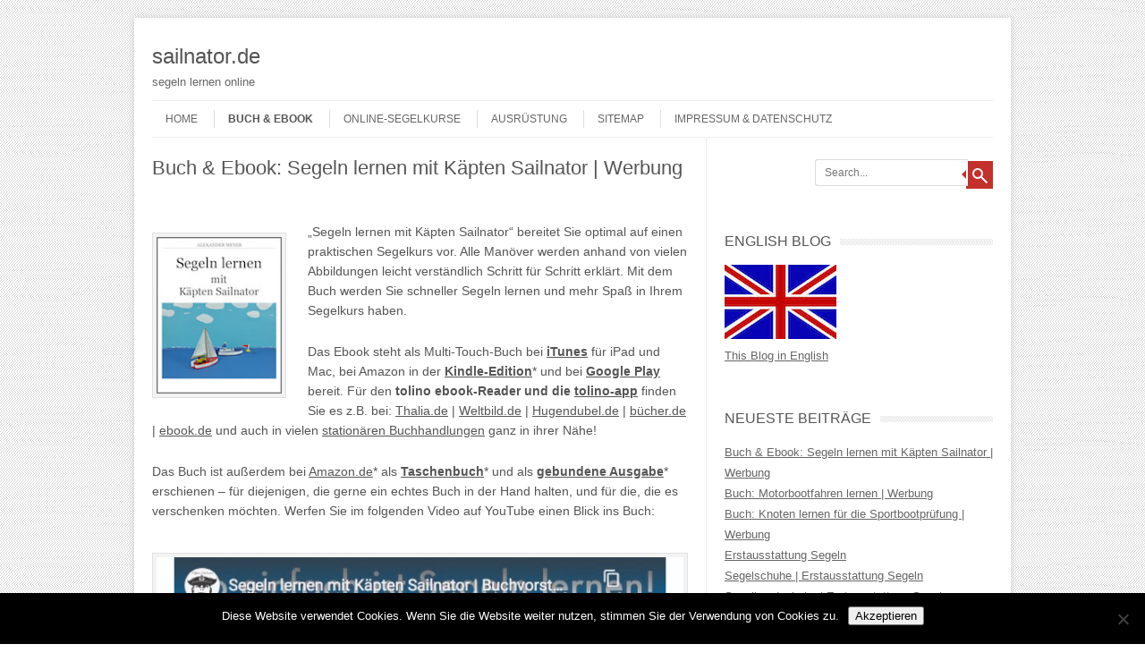

--- FILE ---
content_type: text/html; charset=UTF-8
request_url: https://sailnator.de/mein-buch-segeln-lernen-mit-kaepten-sailnator/
body_size: 51397
content:
<!DOCTYPE html>
<!-- paulirish.com/2008/conditional-stylesheets-vs-css-hacks-answer-neither/ -->
<!--[if IE 7]> <html class="no-js lt-ie9 lt-ie8" lang="de"> <![endif]-->
<!--[if IE 8]> <html class="no-js lt-ie9" lang="de"> <![endif]-->
<!--[if gt IE 8]><!--> <html class="no-js" lang="de"> <!--<![endif]-->
<head>
<meta charset="UTF-8" />
<meta name="viewport" content="width=device-width" />
<meta name="keywords" content="online segeln lernen,online segelkurs,online segelgrundkurs,segelschule,segelunterricht,segel,segeln,segeln lernen,segelferien,segelkurs,segelkurse,segelschein,bootsführerschein,schnupperkurs,einsteigersegeln,segeleinsteigerkurs,segelschnupperkurs,segelgrundkurs,segelgrundschein,anfängersegelkurs,anfänger,fortgeschrittene,fortgeschrittenensegelkurs,yachtgrundkurs,mitsegeln,navigation,navigationskurs,achtknoten,kreuzknoten,webleinstek,gesteckt,geworfen,gelegt,auf slip,kopfschlag,klampe belegen,palstek,schotstek,einfach,doppelt,anderthalb rundtörn mit zwei halben schlägen,stopperstek,palstek,roringstek,sportbootschule,bootsschule,yachtschule,yachtraining,segelyacht,segelboot,motoryacht,motorboot,motorbootausbildung,motorbootschule,segelausbildung,sportbootführerschein binnen,sbf binnen,sbf see,sportbootführerschein see,sks,sportküstenschifferschein,sss,sportseeschifferschein,shs,sporthochseeschifferschein,astronavigation,sextant,segelschein,segelführerschein,segelausbildung,segeltörn,skipper,kapitän,käpten,captain,törn,revier,wetter,wetterkunde,idealzyklone,luftdruck,tiefdruck,hochdruck,barometer,gribfiles,wetterfax,wetterbericht,trog,wetterfront,kaltfront,warmfront,cirrus,cumulus,stratus,tief,hoch,seewind,landwind,kapeffekt,tide,strom,ebbe,flut,barre,bezugsort,gezeiten,kreuzsee, hochseetörn,hochseesegeln,segelreise,mitsegelgelegenheit,ostseesegeln,segelurlaub,reisen,segeltörns,yacht,koje,segelkoje,kombüse,hand gegen koje,yachtsegeln,yachtreisen,sportreisen,sportbootreisen,kreuzfahrt,brickfilm,ebook,selfpublishing"/> 
<meta name="author" content="Alexander Meyer">
<meta name="copyright" content="Alexander Meyer">
<meta name="publisher" content="Alexander Meyer">
<meta name="page-topic" content="online segeln lernen">
<title>Buch &#038; Ebook: Segeln lernen mit Käpten Sailnator | Werbung | sailnator.de</title>
<link rel="profile" href="http://gmpg.org/xfn/11" />
<link rel="pingback" href="https://sailnator.de/xmlrpc.php" />

<!-- Begin wp_head() -->
<meta name='robots' content='max-image-preview:large' />
<link rel="alternate" type="application/rss+xml" title="sailnator.de &raquo; Feed" href="https://sailnator.de/feed/" />
<link rel="alternate" type="application/rss+xml" title="sailnator.de &raquo; Kommentar-Feed" href="https://sailnator.de/comments/feed/" />
<link rel="alternate" title="oEmbed (JSON)" type="application/json+oembed" href="https://sailnator.de/wp-json/oembed/1.0/embed?url=https%3A%2F%2Fsailnator.de%2Fmein-buch-segeln-lernen-mit-kaepten-sailnator%2F" />
<link rel="alternate" title="oEmbed (XML)" type="text/xml+oembed" href="https://sailnator.de/wp-json/oembed/1.0/embed?url=https%3A%2F%2Fsailnator.de%2Fmein-buch-segeln-lernen-mit-kaepten-sailnator%2F&#038;format=xml" />
<style id='wp-img-auto-sizes-contain-inline-css' type='text/css'>
img:is([sizes=auto i],[sizes^="auto," i]){contain-intrinsic-size:3000px 1500px}
/*# sourceURL=wp-img-auto-sizes-contain-inline-css */
</style>
<style id='wp-emoji-styles-inline-css' type='text/css'>

	img.wp-smiley, img.emoji {
		display: inline !important;
		border: none !important;
		box-shadow: none !important;
		height: 1em !important;
		width: 1em !important;
		margin: 0 0.07em !important;
		vertical-align: -0.1em !important;
		background: none !important;
		padding: 0 !important;
	}
/*# sourceURL=wp-emoji-styles-inline-css */
</style>
<style id='wp-block-library-inline-css' type='text/css'>
:root{--wp-block-synced-color:#7a00df;--wp-block-synced-color--rgb:122,0,223;--wp-bound-block-color:var(--wp-block-synced-color);--wp-editor-canvas-background:#ddd;--wp-admin-theme-color:#007cba;--wp-admin-theme-color--rgb:0,124,186;--wp-admin-theme-color-darker-10:#006ba1;--wp-admin-theme-color-darker-10--rgb:0,107,160.5;--wp-admin-theme-color-darker-20:#005a87;--wp-admin-theme-color-darker-20--rgb:0,90,135;--wp-admin-border-width-focus:2px}@media (min-resolution:192dpi){:root{--wp-admin-border-width-focus:1.5px}}.wp-element-button{cursor:pointer}:root .has-very-light-gray-background-color{background-color:#eee}:root .has-very-dark-gray-background-color{background-color:#313131}:root .has-very-light-gray-color{color:#eee}:root .has-very-dark-gray-color{color:#313131}:root .has-vivid-green-cyan-to-vivid-cyan-blue-gradient-background{background:linear-gradient(135deg,#00d084,#0693e3)}:root .has-purple-crush-gradient-background{background:linear-gradient(135deg,#34e2e4,#4721fb 50%,#ab1dfe)}:root .has-hazy-dawn-gradient-background{background:linear-gradient(135deg,#faaca8,#dad0ec)}:root .has-subdued-olive-gradient-background{background:linear-gradient(135deg,#fafae1,#67a671)}:root .has-atomic-cream-gradient-background{background:linear-gradient(135deg,#fdd79a,#004a59)}:root .has-nightshade-gradient-background{background:linear-gradient(135deg,#330968,#31cdcf)}:root .has-midnight-gradient-background{background:linear-gradient(135deg,#020381,#2874fc)}:root{--wp--preset--font-size--normal:16px;--wp--preset--font-size--huge:42px}.has-regular-font-size{font-size:1em}.has-larger-font-size{font-size:2.625em}.has-normal-font-size{font-size:var(--wp--preset--font-size--normal)}.has-huge-font-size{font-size:var(--wp--preset--font-size--huge)}.has-text-align-center{text-align:center}.has-text-align-left{text-align:left}.has-text-align-right{text-align:right}.has-fit-text{white-space:nowrap!important}#end-resizable-editor-section{display:none}.aligncenter{clear:both}.items-justified-left{justify-content:flex-start}.items-justified-center{justify-content:center}.items-justified-right{justify-content:flex-end}.items-justified-space-between{justify-content:space-between}.screen-reader-text{border:0;clip-path:inset(50%);height:1px;margin:-1px;overflow:hidden;padding:0;position:absolute;width:1px;word-wrap:normal!important}.screen-reader-text:focus{background-color:#ddd;clip-path:none;color:#444;display:block;font-size:1em;height:auto;left:5px;line-height:normal;padding:15px 23px 14px;text-decoration:none;top:5px;width:auto;z-index:100000}html :where(.has-border-color){border-style:solid}html :where([style*=border-top-color]){border-top-style:solid}html :where([style*=border-right-color]){border-right-style:solid}html :where([style*=border-bottom-color]){border-bottom-style:solid}html :where([style*=border-left-color]){border-left-style:solid}html :where([style*=border-width]){border-style:solid}html :where([style*=border-top-width]){border-top-style:solid}html :where([style*=border-right-width]){border-right-style:solid}html :where([style*=border-bottom-width]){border-bottom-style:solid}html :where([style*=border-left-width]){border-left-style:solid}html :where(img[class*=wp-image-]){height:auto;max-width:100%}:where(figure){margin:0 0 1em}html :where(.is-position-sticky){--wp-admin--admin-bar--position-offset:var(--wp-admin--admin-bar--height,0px)}@media screen and (max-width:600px){html :where(.is-position-sticky){--wp-admin--admin-bar--position-offset:0px}}

/*# sourceURL=wp-block-library-inline-css */
</style><style id='global-styles-inline-css' type='text/css'>
:root{--wp--preset--aspect-ratio--square: 1;--wp--preset--aspect-ratio--4-3: 4/3;--wp--preset--aspect-ratio--3-4: 3/4;--wp--preset--aspect-ratio--3-2: 3/2;--wp--preset--aspect-ratio--2-3: 2/3;--wp--preset--aspect-ratio--16-9: 16/9;--wp--preset--aspect-ratio--9-16: 9/16;--wp--preset--color--black: #000000;--wp--preset--color--cyan-bluish-gray: #abb8c3;--wp--preset--color--white: #ffffff;--wp--preset--color--pale-pink: #f78da7;--wp--preset--color--vivid-red: #cf2e2e;--wp--preset--color--luminous-vivid-orange: #ff6900;--wp--preset--color--luminous-vivid-amber: #fcb900;--wp--preset--color--light-green-cyan: #7bdcb5;--wp--preset--color--vivid-green-cyan: #00d084;--wp--preset--color--pale-cyan-blue: #8ed1fc;--wp--preset--color--vivid-cyan-blue: #0693e3;--wp--preset--color--vivid-purple: #9b51e0;--wp--preset--gradient--vivid-cyan-blue-to-vivid-purple: linear-gradient(135deg,rgb(6,147,227) 0%,rgb(155,81,224) 100%);--wp--preset--gradient--light-green-cyan-to-vivid-green-cyan: linear-gradient(135deg,rgb(122,220,180) 0%,rgb(0,208,130) 100%);--wp--preset--gradient--luminous-vivid-amber-to-luminous-vivid-orange: linear-gradient(135deg,rgb(252,185,0) 0%,rgb(255,105,0) 100%);--wp--preset--gradient--luminous-vivid-orange-to-vivid-red: linear-gradient(135deg,rgb(255,105,0) 0%,rgb(207,46,46) 100%);--wp--preset--gradient--very-light-gray-to-cyan-bluish-gray: linear-gradient(135deg,rgb(238,238,238) 0%,rgb(169,184,195) 100%);--wp--preset--gradient--cool-to-warm-spectrum: linear-gradient(135deg,rgb(74,234,220) 0%,rgb(151,120,209) 20%,rgb(207,42,186) 40%,rgb(238,44,130) 60%,rgb(251,105,98) 80%,rgb(254,248,76) 100%);--wp--preset--gradient--blush-light-purple: linear-gradient(135deg,rgb(255,206,236) 0%,rgb(152,150,240) 100%);--wp--preset--gradient--blush-bordeaux: linear-gradient(135deg,rgb(254,205,165) 0%,rgb(254,45,45) 50%,rgb(107,0,62) 100%);--wp--preset--gradient--luminous-dusk: linear-gradient(135deg,rgb(255,203,112) 0%,rgb(199,81,192) 50%,rgb(65,88,208) 100%);--wp--preset--gradient--pale-ocean: linear-gradient(135deg,rgb(255,245,203) 0%,rgb(182,227,212) 50%,rgb(51,167,181) 100%);--wp--preset--gradient--electric-grass: linear-gradient(135deg,rgb(202,248,128) 0%,rgb(113,206,126) 100%);--wp--preset--gradient--midnight: linear-gradient(135deg,rgb(2,3,129) 0%,rgb(40,116,252) 100%);--wp--preset--font-size--small: 13px;--wp--preset--font-size--medium: 20px;--wp--preset--font-size--large: 36px;--wp--preset--font-size--x-large: 42px;--wp--preset--spacing--20: 0.44rem;--wp--preset--spacing--30: 0.67rem;--wp--preset--spacing--40: 1rem;--wp--preset--spacing--50: 1.5rem;--wp--preset--spacing--60: 2.25rem;--wp--preset--spacing--70: 3.38rem;--wp--preset--spacing--80: 5.06rem;--wp--preset--shadow--natural: 6px 6px 9px rgba(0, 0, 0, 0.2);--wp--preset--shadow--deep: 12px 12px 50px rgba(0, 0, 0, 0.4);--wp--preset--shadow--sharp: 6px 6px 0px rgba(0, 0, 0, 0.2);--wp--preset--shadow--outlined: 6px 6px 0px -3px rgb(255, 255, 255), 6px 6px rgb(0, 0, 0);--wp--preset--shadow--crisp: 6px 6px 0px rgb(0, 0, 0);}:where(.is-layout-flex){gap: 0.5em;}:where(.is-layout-grid){gap: 0.5em;}body .is-layout-flex{display: flex;}.is-layout-flex{flex-wrap: wrap;align-items: center;}.is-layout-flex > :is(*, div){margin: 0;}body .is-layout-grid{display: grid;}.is-layout-grid > :is(*, div){margin: 0;}:where(.wp-block-columns.is-layout-flex){gap: 2em;}:where(.wp-block-columns.is-layout-grid){gap: 2em;}:where(.wp-block-post-template.is-layout-flex){gap: 1.25em;}:where(.wp-block-post-template.is-layout-grid){gap: 1.25em;}.has-black-color{color: var(--wp--preset--color--black) !important;}.has-cyan-bluish-gray-color{color: var(--wp--preset--color--cyan-bluish-gray) !important;}.has-white-color{color: var(--wp--preset--color--white) !important;}.has-pale-pink-color{color: var(--wp--preset--color--pale-pink) !important;}.has-vivid-red-color{color: var(--wp--preset--color--vivid-red) !important;}.has-luminous-vivid-orange-color{color: var(--wp--preset--color--luminous-vivid-orange) !important;}.has-luminous-vivid-amber-color{color: var(--wp--preset--color--luminous-vivid-amber) !important;}.has-light-green-cyan-color{color: var(--wp--preset--color--light-green-cyan) !important;}.has-vivid-green-cyan-color{color: var(--wp--preset--color--vivid-green-cyan) !important;}.has-pale-cyan-blue-color{color: var(--wp--preset--color--pale-cyan-blue) !important;}.has-vivid-cyan-blue-color{color: var(--wp--preset--color--vivid-cyan-blue) !important;}.has-vivid-purple-color{color: var(--wp--preset--color--vivid-purple) !important;}.has-black-background-color{background-color: var(--wp--preset--color--black) !important;}.has-cyan-bluish-gray-background-color{background-color: var(--wp--preset--color--cyan-bluish-gray) !important;}.has-white-background-color{background-color: var(--wp--preset--color--white) !important;}.has-pale-pink-background-color{background-color: var(--wp--preset--color--pale-pink) !important;}.has-vivid-red-background-color{background-color: var(--wp--preset--color--vivid-red) !important;}.has-luminous-vivid-orange-background-color{background-color: var(--wp--preset--color--luminous-vivid-orange) !important;}.has-luminous-vivid-amber-background-color{background-color: var(--wp--preset--color--luminous-vivid-amber) !important;}.has-light-green-cyan-background-color{background-color: var(--wp--preset--color--light-green-cyan) !important;}.has-vivid-green-cyan-background-color{background-color: var(--wp--preset--color--vivid-green-cyan) !important;}.has-pale-cyan-blue-background-color{background-color: var(--wp--preset--color--pale-cyan-blue) !important;}.has-vivid-cyan-blue-background-color{background-color: var(--wp--preset--color--vivid-cyan-blue) !important;}.has-vivid-purple-background-color{background-color: var(--wp--preset--color--vivid-purple) !important;}.has-black-border-color{border-color: var(--wp--preset--color--black) !important;}.has-cyan-bluish-gray-border-color{border-color: var(--wp--preset--color--cyan-bluish-gray) !important;}.has-white-border-color{border-color: var(--wp--preset--color--white) !important;}.has-pale-pink-border-color{border-color: var(--wp--preset--color--pale-pink) !important;}.has-vivid-red-border-color{border-color: var(--wp--preset--color--vivid-red) !important;}.has-luminous-vivid-orange-border-color{border-color: var(--wp--preset--color--luminous-vivid-orange) !important;}.has-luminous-vivid-amber-border-color{border-color: var(--wp--preset--color--luminous-vivid-amber) !important;}.has-light-green-cyan-border-color{border-color: var(--wp--preset--color--light-green-cyan) !important;}.has-vivid-green-cyan-border-color{border-color: var(--wp--preset--color--vivid-green-cyan) !important;}.has-pale-cyan-blue-border-color{border-color: var(--wp--preset--color--pale-cyan-blue) !important;}.has-vivid-cyan-blue-border-color{border-color: var(--wp--preset--color--vivid-cyan-blue) !important;}.has-vivid-purple-border-color{border-color: var(--wp--preset--color--vivid-purple) !important;}.has-vivid-cyan-blue-to-vivid-purple-gradient-background{background: var(--wp--preset--gradient--vivid-cyan-blue-to-vivid-purple) !important;}.has-light-green-cyan-to-vivid-green-cyan-gradient-background{background: var(--wp--preset--gradient--light-green-cyan-to-vivid-green-cyan) !important;}.has-luminous-vivid-amber-to-luminous-vivid-orange-gradient-background{background: var(--wp--preset--gradient--luminous-vivid-amber-to-luminous-vivid-orange) !important;}.has-luminous-vivid-orange-to-vivid-red-gradient-background{background: var(--wp--preset--gradient--luminous-vivid-orange-to-vivid-red) !important;}.has-very-light-gray-to-cyan-bluish-gray-gradient-background{background: var(--wp--preset--gradient--very-light-gray-to-cyan-bluish-gray) !important;}.has-cool-to-warm-spectrum-gradient-background{background: var(--wp--preset--gradient--cool-to-warm-spectrum) !important;}.has-blush-light-purple-gradient-background{background: var(--wp--preset--gradient--blush-light-purple) !important;}.has-blush-bordeaux-gradient-background{background: var(--wp--preset--gradient--blush-bordeaux) !important;}.has-luminous-dusk-gradient-background{background: var(--wp--preset--gradient--luminous-dusk) !important;}.has-pale-ocean-gradient-background{background: var(--wp--preset--gradient--pale-ocean) !important;}.has-electric-grass-gradient-background{background: var(--wp--preset--gradient--electric-grass) !important;}.has-midnight-gradient-background{background: var(--wp--preset--gradient--midnight) !important;}.has-small-font-size{font-size: var(--wp--preset--font-size--small) !important;}.has-medium-font-size{font-size: var(--wp--preset--font-size--medium) !important;}.has-large-font-size{font-size: var(--wp--preset--font-size--large) !important;}.has-x-large-font-size{font-size: var(--wp--preset--font-size--x-large) !important;}
/*# sourceURL=global-styles-inline-css */
</style>

<style id='classic-theme-styles-inline-css' type='text/css'>
/*! This file is auto-generated */
.wp-block-button__link{color:#fff;background-color:#32373c;border-radius:9999px;box-shadow:none;text-decoration:none;padding:calc(.667em + 2px) calc(1.333em + 2px);font-size:1.125em}.wp-block-file__button{background:#32373c;color:#fff;text-decoration:none}
/*# sourceURL=/wp-includes/css/classic-themes.min.css */
</style>
<link rel='stylesheet' id='cookie-notice-front-css' href='https://sailnator.de/wp-content/plugins/cookie-notice/css/front.min.css?ver=2.5.11' type='text/css' media='all' />
<link rel='stylesheet' id='leaf-style-css' href='https://sailnator.de/wp-content/themes/leaf_de/style.css?ver=6.9' type='text/css' media='all' />
<script type="text/javascript" id="cookie-notice-front-js-before">
/* <![CDATA[ */
var cnArgs = {"ajaxUrl":"https:\/\/sailnator.de\/wp-admin\/admin-ajax.php","nonce":"01ab2141bd","hideEffect":"fade","position":"bottom","onScroll":false,"onScrollOffset":100,"onClick":false,"cookieName":"cookie_notice_accepted","cookieTime":3600,"cookieTimeRejected":2592000,"globalCookie":false,"redirection":false,"cache":false,"revokeCookies":false,"revokeCookiesOpt":"automatic"};

//# sourceURL=cookie-notice-front-js-before
/* ]]> */
</script>
<script type="text/javascript" src="https://sailnator.de/wp-content/plugins/cookie-notice/js/front.min.js?ver=2.5.11" id="cookie-notice-front-js"></script>
<script type="text/javascript" src="https://sailnator.de/wp-includes/js/jquery/jquery.min.js?ver=3.7.1" id="jquery-core-js"></script>
<script type="text/javascript" src="https://sailnator.de/wp-includes/js/jquery/jquery-migrate.min.js?ver=3.4.1" id="jquery-migrate-js"></script>
<script type="text/javascript" src="https://sailnator.de/wp-content/themes/leaf_de/js/modernizr-2.6.2.js?ver=2.6.2" id="modernizr-js"></script>
<link rel="https://api.w.org/" href="https://sailnator.de/wp-json/" /><link rel="alternate" title="JSON" type="application/json" href="https://sailnator.de/wp-json/wp/v2/pages/4510" /><link rel="EditURI" type="application/rsd+xml" title="RSD" href="https://sailnator.de/xmlrpc.php?rsd" />
<meta name="generator" content="WordPress 6.9" />
<link rel="canonical" href="https://sailnator.de/mein-buch-segeln-lernen-mit-kaepten-sailnator/" />
<link rel='shortlink' href='https://sailnator.de/?p=4510' />
<style type="text/css" id="custom-background-css">
body.custom-background { background-image: url("https://sailnator.de/wp-content/themes/leaf_de/images/body-BG.png"); background-position: left top; background-size: auto; background-repeat: repeat; background-attachment: scroll; }
</style>
	<!-- End wp_head() -->



</head>

<body class="wp-singular page-template-default page page-id-4510 custom-background wp-theme-leaf_de cookies-not-set single-author">

<div id="page" class="hfeed site">

	<div id="head-container">
	
				
		
		<div class="row">
			<header id="masthead" class="site-header row twelve columns" role="banner">

				<div class="row">
					<div class="header-group six columns">
					
											
						<hgroup>
							<h1 class="site-title"><a href="https://sailnator.de/" title="sailnator.de" rel="home">sailnator.de</a></h1>
							<h2 class="site-description">segeln lernen online</h2>
						</hgroup>
						
											</div><!-- .header-group .six .columns -->
					
												
				</div><!-- .row -->
				
				<nav role="navigation" class="site-navigation main-navigation">
					<h1 class="assistive-text">Menu</h1>
					<div class="assistive-text skip-link"><a href="#content" title="Skip to content">Skip to content</a></div>

					<div class="menu-hauptmenue-container"><ul id="menu-hauptmenue" class="sf-menu"><li id="menu-item-15" class="menu-item menu-item-type-custom menu-item-object-custom menu-item-home menu-item-15"><a href="http://sailnator.de/" title="index">Home</a></li>
<li id="menu-item-4512" class="menu-item menu-item-type-post_type menu-item-object-page current-menu-item page_item page-item-4510 current_page_item menu-item-4512"><a href="https://sailnator.de/mein-buch-segeln-lernen-mit-kaepten-sailnator/" aria-current="page">Buch &#038; Ebook</a></li>
<li id="menu-item-4491" class="menu-item menu-item-type-post_type menu-item-object-page menu-item-4491"><a href="https://sailnator.de/online-segelkurse/">Online-Segelkurse</a></li>
<li id="menu-item-9917" class="menu-item menu-item-type-post_type menu-item-object-page menu-item-9917"><a href="https://sailnator.de/ausruestung/">Ausrüstung</a></li>
<li id="menu-item-4490" class="menu-item menu-item-type-post_type menu-item-object-page menu-item-4490"><a href="https://sailnator.de/sitemap/">Sitemap</a></li>
<li id="menu-item-741" class="menu-item menu-item-type-post_type menu-item-object-page menu-item-741"><a href="https://sailnator.de/impressum/">Impressum &#038; Datenschutz</a></li>
</ul></div>				</nav><!-- .site-navigation .main-navigation -->
				
			</header><!-- #masthead .site-header .twelve .columns -->
		</div><!-- .row -->
	</div><!-- #head-container -->
	
		
	<div id="main" class="row">
	<div id="primary" class="site-content eight columns">
		<div id="content" role="main">
		
			
						
				
		<article id="post-4510" class="post-4510 page type-page status-publish has-post-thumbnail hentry">
			<header class="entry-header">
				<h1 class="entry-title">Buch &#038; Ebook: Segeln lernen mit Käpten Sailnator | Werbung</h1>
			</header><!-- .entry-header -->

			<div class="entry-content">
				<p><!--NoAds--><br />
<img decoding="async" class="alignleft size-full wp-image-6615" src="/wp-content/uploads/2017/01/Segeln_lernen_Werbung.jpg" alt="" width="150" height="188" />&#8222;Segeln lernen mit Käpten Sailnator&#8220; bereitet Sie optimal auf einen praktischen Segelkurs vor. Alle Manöver werden anhand von vielen Abbildungen leicht verständlich Schritt für Schritt erklärt. Mit dem Buch werden Sie schneller Segeln lernen und mehr Spaß in Ihrem Segelkurs haben. <span id="more-4510"></span></p>
<p>Das Ebook steht als Multi-Touch-Buch bei <a href="https://itunes.apple.com/de/book/segeln-lernen-mit-kapten-sailnator/id882590454?l=de&amp;ls=1&amp;mt=11" target="_blank" rel="noopener noreferrer"><strong>iTunes</strong></a> für iPad und Mac, bei Amazon in der <a title="Ebook" href="http://amzn.to/2G0sOpe" target="_blank" rel="noopener noreferrer"><strong>Kindle-Edition</strong></a>* und bei <a href="https://play.google.com/store/books/details?id=h4AIAwAAQBAJ" target="_blank" rel="noopener noreferrer"><strong>Google Play</strong></a> bereit. Für den <strong>tolino ebook-Reader und die <a href="https://mytolino.de/tolino-app/" rel="noopener" target="_blank">tolino-app</a></strong> finden Sie es z.B. bei: <a href="https://www.thalia.de/shop/home/suggestartikel/ID42914539.html" target="_blank" rel="noopener noreferrer">Thalia.de</a> | <a href="https://www.weltbild.de/artikel/ebook/segeln-lernen-mit-kaepten-sailnator_20540955-1" target="_blank" rel="noopener noreferrer">Weltbild.de</a> | <a href="https://www.hugendubel.de/de/ebook/alexander_meyer-segeln_lernen_mit_kaepten_sailnator-24297764-produkt-details.html" target="_blank" rel="noopener noreferrer">Hugendubel.de</a> | <a href="https://www.buecher.de/shop/sport/segeln-lernen-mit-kaepten-sailnator-ebook-epub/meyer-alexander/products_products/detail/prod_id/42957266/" target="_blank" rel="noopener noreferrer">bücher.de</a> | <a href="https://www.ebook.de/de/product/24297764/alexander_meyer_segeln_lernen_mit_kaepten_sailnator.html" target="_blank" rel="noopener noreferrer">ebook.de</a> und auch in vielen <a href="https://mytolino.de/tolino-shops/" rel="noopener" target="_blank">stationären Buchhandlungen</a> ganz in ihrer Nähe! </p>
<p>Das Buch ist außerdem bei <a href="http://amzn.to/2HEDK9a" target="_blank" rel="noopener noreferrer">Amazon.de</a>* als <a href="http://amzn.to/2HEDK9a" target="_blank" rel="noopener noreferrer"><strong>Taschenbuch</strong></a>* und als <a href="https://amzn.to/3k8VYoX" target="_blank" rel="noopener noreferrer"><strong>gebundene Ausgabe</strong></a>* erschienen – für diejenigen, die gerne ein echtes Buch in der Hand halten, und für die, die es verschenken möchten. Werfen Sie im folgenden Video auf YouTube einen Blick ins Buch:</p>
<p><a href="https://youtu.be/M27Mr0dUQio" target=target="_blank"><img fetchpriority="high" decoding="async" src="/wp-content/uploads/2026/01/01Segelnlernen_Buch.jpg" alt="" width="600" height="315" class="alignleft size-full wp-image-10423" srcset="https://sailnator.de/wp-content/uploads/2026/01/01Segelnlernen_Buch.jpg 600w, https://sailnator.de/wp-content/uploads/2026/01/01Segelnlernen_Buch-300x158.jpg 300w, https://sailnator.de/wp-content/uploads/2026/01/01Segelnlernen_Buch-150x79.jpg 150w" sizes="(max-width: 600px) 100vw, 600px" /></a></p>
<p>Das Buch richtet sich an alle, die daran denken, an einem Segelkurs teilzunehmen, oder vielleicht sogar schon einen Kurs gebucht haben. Es ist aber auch ideal für Wiedereinsteiger, die ihr Wissen auffrischen möchten und für Mitsegler, die verstehen wollen was die anderen da überhaupt machen und wie Segeln funktioniert.</p>
<p>Ich erkläre in Buch und Ebook leicht verständlich alle wichtigen Segelmanöver und Seemannsknoten in Wort und Bild, so dass Sie einen praktischen Segelkurs gut vorbereitet besuchen werden. So können Sie sich dort auf das eigentlich Wichtige konzentrieren: <b>Segeln</b>.</p>
<h2>Jetzt bestellen:</h2>
<p>Das Ebook liegt für Sie auf folgenden Plattformen bereit:<br />
<a href="https://itunes.apple.com/de/book/segeln-lernen-mit-kapten-sailnator/id882590454?l=de&amp;ls=1&amp;mt=11" target="_blank" rel="noopener noreferrer"><strong>Multi-Touch-Buch | iTunes</strong></a>   <a title="Ebook" href="http://amzn.to/2G0sOpe" target="_blank" rel="noopener noreferrer"><strong>Amazon | Kindle-Edition</strong></a>*   <a href="https://play.google.com/store/books/details?id=h4AIAwAAQBAJ" target="_blank" rel="noopener noreferrer"><strong>Android | Google Play</strong></a></p>
<p><strong>Für den tolino ebook-Reader und die <a href="https://mytolino.de/tolino-app/" rel="noopener" target="_blank">tolino-app</a> z.B. bei:</strong> <a href="https://www.thalia.de/shop/home/suggestartikel/ID42914539.html" target="_blank" rel="noopener noreferrer">Thalia.de</a> | <a href="https://www.weltbild.de/artikel/ebook/segeln-lernen-mit-kaepten-sailnator_20540955-1" target="_blank" rel="noopener noreferrer">Weltbild.de</a> | <a href="https://www.hugendubel.de/de/ebook/alexander_meyer-segeln_lernen_mit_kaepten_sailnator-24297764-produkt-details.html" target="_blank" rel="noopener noreferrer">Hugendubel.de</a> | <a href="https://www.buecher.de/shop/sport/segeln-lernen-mit-kaepten-sailnator-ebook-epub/meyer-alexander/products_products/detail/prod_id/42957266/" target="_blank" rel="noopener noreferrer">bücher.de</a> | <a href="https://www.ebook.de/de/product/24297764/alexander_meyer_segeln_lernen_mit_kaepten_sailnator.html" target="_blank" rel="noopener noreferrer">ebook.de</a> und auch in vielen <a href="https://mytolino.de/tolino-shops/" rel="noopener" target="_blank">stationären Buchhandlungen</a> ganz in ihrer Nähe! </p>
<p>Das <strong>Taschenbuch</strong> mit s/w Abbildungen erhalten sie bei <a href="http://amzn.to/2HEDK9a" target="_blank" rel="noopener noreferrer"><strong>Amazon.de</strong></a>*</p>
<p>Die <strong>gebundene Ausgabe</strong> mit s/w Abbildungen erhalten sie <strong>nur</strong> bei <a href="https://amzn.to/3k8VYoX" target="_blank" rel="noopener noreferrer"><strong>Amazon.de</strong></a>* <br /> (eignet sich z.B. als Geschenk)</p>
<p>Die <strong>farbige Ausgabe</strong> des <strong>Taschenbuchs</strong> erhalten Sie <strong>nur</strong> bei <strong><a href="https://amzn.to/2UlQIlP" target="_blank" rel="noopener noreferrer">Amazon.de</a></strong>*<br />(Der farbige Druck im Print-on-Demand Verfahren ist leider sehr teuer. Deshalb kostet die farbige Ausgabe des Buchs fast doppelt so viel wie die s/w Version und ich verdiene trotzdem fast nichts daran.)</p>
<p>Die <strong>englischsprachige</strong> Ausgabe des Taschenbuchs bei <a href="https://amzn.to/39zUQ76" target="_blank" rel="noopener noreferrer"><strong>Amazon.de</strong></a> *</p>
<p><a href="http://ebook.sailnator.de/blick-ins-buch/">Hier können Sie sich die einzelnen Versionen bei einem Blick ins Buch ansehen →</a></p>
<p>Unterstützen Sie sailnator.de mit dem Kauf eines Buches, damit wir den Onlinekurs weiterhin kostenlos anbieten können! Vielen Dank! Ich wünsche Ihnen viel Spaß bei Ihrem neuen Hobby und immer eine Hand breit Wasser unter dem Kiel!</p>
<p>Ihr Käpten Sailnator</p>
<p>Alle meine Bücher im Überblick:<br />
<a href="https://youtu.be/orW59reZrTA" target=target="_blank"><img decoding="async" src="/wp-content/uploads/2026/01/04_Alle_Buecher.jpg" alt="" width="600" height="315" class="alignleft size-full wp-image-10426" srcset="https://sailnator.de/wp-content/uploads/2026/01/04_Alle_Buecher.jpg 600w, https://sailnator.de/wp-content/uploads/2026/01/04_Alle_Buecher-300x158.jpg 300w, https://sailnator.de/wp-content/uploads/2026/01/04_Alle_Buecher-150x79.jpg 150w" sizes="(max-width: 600px) 100vw, 600px" /></a></p>
<p><a href="http://sailnator.de/shop/"><strong>Meine Bücher jetzt hier bestellen</strong></a></p>
<p>#Segeln lernen</p>
<hr />
<p><strong>HINWEIS:</strong> Produkt-Links die mit * gekennzeichnet sind, sind Affiliate-Links. Wenn Sie über diese Links etwas kaufen, verdiene ich als Amazon-Partner an qualifizierten Käufen eine kleine Provision. Vielen Dank! (Amazon und das Amazon-Logo sind Warenzeichen von Amazon.com, Inc. oder eines seiner verbundenen Unternehmen)</p>
<p style="text-align: right;">© sailnator.de</p>
							</div><!-- .entry-content -->
			<footer class="entry-meta">
							</footer><!-- .entry-meta -->
		</article><!-- #post -->				
					<div class="comments-wrap row">
		<div id="comments" class="comments-area twelve columns">

			
			
			
		</div><!-- #comments .comments-area .twelve .columns -->
	</div><!-- .comments-wrap .row -->				
						
			
		</div><!-- #content -->
	</div><!-- #primary .site-content .eight .columns -->


			<div id="secondary" class="widget-area four columns" role="complementary">
			
						
			<aside id="search-2" class="widget widget_search">
	<div class="search-bar">
		<form method="get" id="searchform" action="https://sailnator.de/">
			<label for="s" class="assistive-text">Search</label>
			<input type="submit" class="submit" name="submit" id="searchsubmit" value="Search" />
			<input type="text" class="field" name="s" id="s" placeholder="Search..." />
		</form>
	</div><!-- .search-bar --></aside><aside id="custom_html-9" class="widget_text widget widget_custom_html"><h3 class="widget-title"><span>English Blog</span></h3><div class="textwidget custom-html-widget"><a href="http://sailnator.com"><img src="/wp-content/uploads/2015/04/EN.jpg" alt="English Blog"></a><br><a href="http://sailnator.com" target="_blank">This Blog in English</a><br></div></aside>
		<aside id="recent-posts-2" class="widget widget_recent_entries">
		<h3 class="widget-title"><span>Neueste Beiträge</span></h3>
		<ul>
											<li>
					<a href="https://sailnator.de/ebook-segeln-lernen-mit-kaepten-sailnator/">Buch &#038; Ebook: Segeln lernen mit Käpten Sailnator | Werbung</a>
									</li>
											<li>
					<a href="https://sailnator.de/motorbootfahren-lernen/">Buch: Motorbootfahren lernen | Werbung</a>
									</li>
											<li>
					<a href="https://sailnator.de/knoten-lernen-fuer-die-sportbootpruefung/">Buch: Knoten lernen für die Sportbootprüfung | Werbung</a>
									</li>
											<li>
					<a href="https://sailnator.de/erstausstattung-segeln/">Erstausstattung Segeln</a>
									</li>
											<li>
					<a href="https://sailnator.de/segelschuhe-erstausstattung-segeln/">Segelschuhe | Erstausstattung Segeln</a>
									</li>
											<li>
					<a href="https://sailnator.de/segelhandschuhe-erstausstattung-segeln/">Segelhandschuhe | Erstausstattung Segeln</a>
									</li>
											<li>
					<a href="https://sailnator.de/segeljacken-erstausruestung-segeln/">Segeljacken | Erstausstattung Segeln</a>
									</li>
											<li>
					<a href="https://sailnator.de/segelhosen-erstausstattung-segeln/">Segelhosen | Erstausstattung Segeln</a>
									</li>
											<li>
					<a href="https://sailnator.de/zubehoer-erstausstattung-segeln/">Zubehör | Erstausstattung Segeln</a>
									</li>
											<li>
					<a href="https://sailnator.de/motorbootmanoever-fuer-den-sportbootfuehrerschein/">Motorbootmanöver für den Sportbootführerschein</a>
									</li>
											<li>
					<a href="https://sailnator.de/vorbereitungen-zum-ablegen-motorbootmanoever-sportbootfuehrerschein/">Vorbereitungen vor dem Ablegen | Motorbootmanöver Sportbootführerschein</a>
									</li>
											<li>
					<a href="https://sailnator.de/ablegen-mit-dem-motorboot-motorbootmanoever-sportbootfuehrerschein/">Ablegen mit dem Motorboot | Motorbootmanöver Sportbootführerschein</a>
									</li>
											<li>
					<a href="https://sailnator.de/anlegen-mit-dem-motorboot-motorbootmanoever-sportbootfuehrerschein/">Anlegen mit dem Motorboot | Motorbootmanöver Sportbootführerschein</a>
									</li>
											<li>
					<a href="https://sailnator.de/rettungsmanoever-mit-dem-motorboot-motorbootmanoever-sportbootfuehrerschein/">Rettungsmanöver mit dem Motorboot | Motorbootmanöver Sportbootführerschein</a>
									</li>
											<li>
					<a href="https://sailnator.de/kursgerechtes-aufstoppen-motorbootmanoever-sportbootfuehrerschein/">Kursgerechtes Aufstoppen | Motorbootmanöver Sportbootführerschein</a>
									</li>
					</ul>

		</aside><aside id="custom_html-2" class="widget_text widget widget_custom_html"><h3 class="widget-title"><span>Folgen:</span></h3><div class="textwidget custom-html-widget"><a href="https://www.youtube.com/user/sailnator" target="_blank">Mein Youtubekanal →</a><br>
<a href="http://sailnator.com/"  target="_blank">English Blog →</a>
<br>
<a href="http://malwoanders.de/"  target="_blank">Mein Reiseblog →</a></div></aside><aside id="categories-5" class="widget widget_categories"><h3 class="widget-title"><span>Kategorien</span></h3>
			<ul>
					<li class="cat-item cat-item-41"><a href="https://sailnator.de/category/blog/">Blog</a>
</li>
	<li class="cat-item cat-item-81"><a href="https://sailnator.de/category/bucher/">Bücher</a>
</li>
	<li class="cat-item cat-item-120"><a href="https://sailnator.de/category/erstausstattung-segeln/">Erstausstattung Segeln</a>
</li>
	<li class="cat-item cat-item-118"><a href="https://sailnator.de/category/produktvorstellung/">Firmen- und Produktvorstellung</a>
</li>
	<li class="cat-item cat-item-112"><a href="https://sailnator.de/category/onlinekurs/">Onlinekurs</a>
</li>
	<li class="cat-item cat-item-74"><a href="https://sailnator.de/category/seemannsgarn/">Seemannsgarn</a>
</li>
	<li class="cat-item cat-item-8"><a href="https://sailnator.de/category/seemannsknoten/">Seemannsknoten</a>
</li>
	<li class="cat-item cat-item-119"><a href="https://sailnator.de/category/sportbootfuehrerschein-motorboot/">Sportbootführerschein Motorboot</a>
</li>
	<li class="cat-item cat-item-42"><a href="https://sailnator.de/category/tornberichte/">Törnberichte</a>
</li>
	<li class="cat-item cat-item-5"><a href="https://sailnator.de/category/brickfilm/">Trickfilme</a>
</li>
	<li class="cat-item cat-item-1"><a href="https://sailnator.de/category/uncategorized/">Uncategorized</a>
</li>
			</ul>

			</aside><aside id="custom_html-6" class="widget_text widget widget_custom_html"><h3 class="widget-title"><span>Werbung | Meine Bücher:</span></h3><div class="textwidget custom-html-widget"><a title="Ebook" href="http://sailnator.de/mein-buch-segeln-lernen-mit-kaepten-sailnator/"><img src="/wp-content/uploads/2017/01/Segeln_lernen_Werbung.jpg" alt="Segeln lernen mit Kaepten Sailnator" width="150" height="188" class="alignleft size-full wp-image-5623" /></a>
<a title="Ebook" href="http://sailnator.de/motorbootfahren-lernen/"><img src="/wp-content/uploads/2019/11/Cover_Mobo_klein.jpg" alt="Motorbootfahren lernen" width="150" height="182" class="alignleft size-full wp-image-5623" /></a>
<a title="Ebook" href="http://sailnator.de/grundbegriffe-segeln/"><img src="/wp-content/uploads/2017/04/Cover_Grundbegriffe_Werbung.jpg" alt="Grundbegriffe Segeln" width="150" height="188" class="alignleft size-full wp-image-5623" /></a>
<a title="Ebook" href="http://sailnator.de/knoten-lernen-fuer-die-sportbootpruefung/"><img src="/wp-content/uploads/2015/05/Knoten.jpg" alt="Seemannsknoten" width="150" height="188" class="alignleft size-full wp-image-5623" /></a>
<a href="http://sailnator.de/buch-ebook-segeltoerns-mit-kaepten-sailnator/"><img class="alignleft size-full wp-image-5248" src="/wp-content/uploads/2015/01/ST_cover_klein.jpg" alt="ST_cover_klein" width="150" height="188" /></a>
<a href="http://sailnator.de/blutdruck-messen-und-dokumentieren/"><img class="alignleft size-full wp-image-5248" src="/wp-content/uploads/2020/04/Blutdruck.jpg" alt="Blutdruck messen" width="150" height="182" /></a></div></aside><aside id="pages-2" class="widget widget_pages"><h3 class="widget-title"><span>Navigation</span></h3>
			<ul>
				<li class="page_item page-item-9914"><a href="https://sailnator.de/ausruestung/">Ausrüstung</a></li>
<li class="page_item page-item-4510 current_page_item"><a href="https://sailnator.de/mein-buch-segeln-lernen-mit-kaepten-sailnator/" aria-current="page">Buch &#038; Ebook: Segeln lernen mit Käpten Sailnator | Werbung</a></li>
<li class="page_item page-item-5637"><a href="https://sailnator.de/ebook-download-links/">Ebook Download-Links | Werbung</a></li>
<li class="page_item page-item-7083"><a href="https://sailnator.de/grundbegriffe-segeln/">Grundbegriffe Segeln | Werbung</a></li>
<li class="page_item page-item-45"><a href="https://sailnator.de/impressum/">Impressum &#038; Datenschutz</a></li>
<li class="page_item page-item-5370"><a href="https://sailnator.de/kooperation/">Kooperation</a></li>
<li class="page_item page-item-8841"><a href="https://sailnator.de/motorboot-videokurs/">Motorboot Videokurs</a></li>
<li class="page_item page-item-7891"><a href="https://sailnator.de/motorbootmanoever/">Motorbootmanöver</a></li>
<li class="page_item page-item-996"><a href="https://sailnator.de/online-segelgrundkurs/">Online Segelgrundkurs</a></li>
<li class="page_item page-item-2402"><a href="https://sailnator.de/online-segelkurse/">Onlinekurse</a></li>
<li class="page_item page-item-66"><a href="https://sailnator.de/seemannsknoten/">Seemannsknoten</a></li>
<li class="page_item page-item-729"><a href="https://sailnator.de/segelkurse/">Segelkurse</a></li>
<li class="page_item page-item-9237"><a href="https://sailnator.de/shop/">Shop</a></li>
<li class="page_item page-item-3645"><a href="https://sailnator.de/sitemap/">Sitemap</a></li>
<li class="page_item page-item-116"><a href="https://sailnator.de/trickfilme/">Trickfilme</a></li>
<li class="page_item page-item-7544"><a href="https://sailnator.de/video-segelkurs/">Video-Segelkurs</a></li>
			</ul>

			</aside>			
						
		</div><!-- #secondary .widget-area .four .columns -->
		
		</div><!-- #main .row -->

		
	<footer id="colophon" class="site-footer" role="contentinfo">
		<div class="row footer-row">
			
		
	<div class="footer-sidebar three">
				<div class="widget-area first" role="complementary">
			
		<aside id="recent-posts-3" class="widget widget_recent_entries">
		<h3 class="widget-title"><span>Letzte Beiträge</span></h3>
		<ul>
											<li>
					<a href="https://sailnator.de/ebook-segeln-lernen-mit-kaepten-sailnator/">Buch &#038; Ebook: Segeln lernen mit Käpten Sailnator | Werbung</a>
									</li>
											<li>
					<a href="https://sailnator.de/motorbootfahren-lernen/">Buch: Motorbootfahren lernen | Werbung</a>
									</li>
											<li>
					<a href="https://sailnator.de/knoten-lernen-fuer-die-sportbootpruefung/">Buch: Knoten lernen für die Sportbootprüfung | Werbung</a>
									</li>
											<li>
					<a href="https://sailnator.de/erstausstattung-segeln/">Erstausstattung Segeln</a>
									</li>
											<li>
					<a href="https://sailnator.de/segelschuhe-erstausstattung-segeln/">Segelschuhe | Erstausstattung Segeln</a>
									</li>
											<li>
					<a href="https://sailnator.de/segelhandschuhe-erstausstattung-segeln/">Segelhandschuhe | Erstausstattung Segeln</a>
									</li>
											<li>
					<a href="https://sailnator.de/segeljacken-erstausruestung-segeln/">Segeljacken | Erstausstattung Segeln</a>
									</li>
											<li>
					<a href="https://sailnator.de/segelhosen-erstausstattung-segeln/">Segelhosen | Erstausstattung Segeln</a>
									</li>
											<li>
					<a href="https://sailnator.de/zubehoer-erstausstattung-segeln/">Zubehör | Erstausstattung Segeln</a>
									</li>
											<li>
					<a href="https://sailnator.de/motorbootmanoever-fuer-den-sportbootfuehrerschein/">Motorbootmanöver für den Sportbootführerschein</a>
									</li>
					</ul>

		</aside>		</div><!-- .widget-area .first -->
		
				<div class="widget-area second" role="complementary">
			<aside id="categories-6" class="widget widget_categories"><h3 class="widget-title"><span>Kategorien</span></h3>
			<ul>
					<li class="cat-item cat-item-41"><a href="https://sailnator.de/category/blog/">Blog</a>
</li>
	<li class="cat-item cat-item-81"><a href="https://sailnator.de/category/bucher/">Bücher</a>
</li>
	<li class="cat-item cat-item-120"><a href="https://sailnator.de/category/erstausstattung-segeln/">Erstausstattung Segeln</a>
</li>
	<li class="cat-item cat-item-118"><a href="https://sailnator.de/category/produktvorstellung/">Firmen- und Produktvorstellung</a>
</li>
	<li class="cat-item cat-item-112"><a href="https://sailnator.de/category/onlinekurs/">Onlinekurs</a>
</li>
	<li class="cat-item cat-item-74"><a href="https://sailnator.de/category/seemannsgarn/">Seemannsgarn</a>
</li>
	<li class="cat-item cat-item-8"><a href="https://sailnator.de/category/seemannsknoten/">Seemannsknoten</a>
</li>
	<li class="cat-item cat-item-119"><a href="https://sailnator.de/category/sportbootfuehrerschein-motorboot/">Sportbootführerschein Motorboot</a>
</li>
	<li class="cat-item cat-item-42"><a href="https://sailnator.de/category/tornberichte/">Törnberichte</a>
</li>
	<li class="cat-item cat-item-5"><a href="https://sailnator.de/category/brickfilm/">Trickfilme</a>
</li>
	<li class="cat-item cat-item-1"><a href="https://sailnator.de/category/uncategorized/">Uncategorized</a>
</li>
			</ul>

			</aside>		</div><!-- .widget-area .second -->
		
				<div class="widget-area third" role="complementary">
			<aside id="pages-3" class="widget widget_pages"><h3 class="widget-title"><span>Information</span></h3>
			<ul>
				<li class="page_item page-item-45"><a href="https://sailnator.de/impressum/">Impressum &#038; Datenschutz</a></li>
<li class="page_item page-item-66"><a href="https://sailnator.de/seemannsknoten/">Seemannsknoten</a></li>
<li class="page_item page-item-116"><a href="https://sailnator.de/trickfilme/">Trickfilme</a></li>
<li class="page_item page-item-729"><a href="https://sailnator.de/segelkurse/">Segelkurse</a></li>
<li class="page_item page-item-996"><a href="https://sailnator.de/online-segelgrundkurs/">Online Segelgrundkurs</a></li>
<li class="page_item page-item-2402"><a href="https://sailnator.de/online-segelkurse/">Onlinekurse</a></li>
<li class="page_item page-item-3645"><a href="https://sailnator.de/sitemap/">Sitemap</a></li>
<li class="page_item page-item-4510 current_page_item"><a href="https://sailnator.de/mein-buch-segeln-lernen-mit-kaepten-sailnator/" aria-current="page">Buch &#038; Ebook: Segeln lernen mit Käpten Sailnator | Werbung</a></li>
<li class="page_item page-item-5370"><a href="https://sailnator.de/kooperation/">Kooperation</a></li>
<li class="page_item page-item-5637"><a href="https://sailnator.de/ebook-download-links/">Ebook Download-Links | Werbung</a></li>
<li class="page_item page-item-7544"><a href="https://sailnator.de/video-segelkurs/">Video-Segelkurs</a></li>
<li class="page_item page-item-7891"><a href="https://sailnator.de/motorbootmanoever/">Motorbootmanöver</a></li>
<li class="page_item page-item-8841"><a href="https://sailnator.de/motorboot-videokurs/">Motorboot Videokurs</a></li>
<li class="page_item page-item-9237"><a href="https://sailnator.de/shop/">Shop</a></li>
<li class="page_item page-item-9473"><a href="https://sailnator.de/blutdruck-messen-und-dokumentieren/">Blutdruck messen und dokumentieren | Werbung</a></li>
<li class="page_item page-item-9914"><a href="https://sailnator.de/ausruestung/">Ausrüstung</a></li>
			</ul>

			</aside>		</div><!-- .widget-area .third -->
			</div><!-- #supplementary -->
					</div><!-- .row .footer-row -->
		
		
		<div class="footer-info">
			<div class="row info-wrap">
			
				<div class="copyright six columns">
					&copy; 2026 <a href="https://sailnator.de/" title="sailnator.de">sailnator.de</a>
				</div><!-- .copyright .six .columns -->

				<div class="site-info six columns">

					<a href="http://fatboythemes.com/themes/leaf/" title="Leaf Theme">Leaf Theme</a> 
					powered by 
					<a href="http://wordpress.org/" title="WordPress">WordPress</a>

				</div><!-- .site-info .six .columns -->
				
			</div><!-- .row info-wrap-->
		</div><!-- .footer-info -->
		
		<div class="scroll-to-top"></div><!-- .scroll-to-top -->
		
	</footer><!-- #colophon .site-footer -->
</div><!-- #page .hfeed .site -->


<!-- Begin wp_footer() -->
<script type="speculationrules">
{"prefetch":[{"source":"document","where":{"and":[{"href_matches":"/*"},{"not":{"href_matches":["/wp-*.php","/wp-admin/*","/wp-content/uploads/*","/wp-content/*","/wp-content/plugins/*","/wp-content/themes/leaf_de/*","/*\\?(.+)"]}},{"not":{"selector_matches":"a[rel~=\"nofollow\"]"}},{"not":{"selector_matches":".no-prefetch, .no-prefetch a"}}]},"eagerness":"conservative"}]}
</script>
<script type="text/javascript" src="https://sailnator.de/wp-content/themes/leaf_de/js/scripts.js?ver=6.9" id="jquery-scripts-js"></script>
<script type="text/javascript" src="https://sailnator.de/wp-content/themes/leaf_de/js/plugins.js?ver=6.9" id="jquery-plugins-js"></script>
<script id="wp-emoji-settings" type="application/json">
{"baseUrl":"https://s.w.org/images/core/emoji/17.0.2/72x72/","ext":".png","svgUrl":"https://s.w.org/images/core/emoji/17.0.2/svg/","svgExt":".svg","source":{"concatemoji":"https://sailnator.de/wp-includes/js/wp-emoji-release.min.js?ver=6.9"}}
</script>
<script type="module">
/* <![CDATA[ */
/*! This file is auto-generated */
const a=JSON.parse(document.getElementById("wp-emoji-settings").textContent),o=(window._wpemojiSettings=a,"wpEmojiSettingsSupports"),s=["flag","emoji"];function i(e){try{var t={supportTests:e,timestamp:(new Date).valueOf()};sessionStorage.setItem(o,JSON.stringify(t))}catch(e){}}function c(e,t,n){e.clearRect(0,0,e.canvas.width,e.canvas.height),e.fillText(t,0,0);t=new Uint32Array(e.getImageData(0,0,e.canvas.width,e.canvas.height).data);e.clearRect(0,0,e.canvas.width,e.canvas.height),e.fillText(n,0,0);const a=new Uint32Array(e.getImageData(0,0,e.canvas.width,e.canvas.height).data);return t.every((e,t)=>e===a[t])}function p(e,t){e.clearRect(0,0,e.canvas.width,e.canvas.height),e.fillText(t,0,0);var n=e.getImageData(16,16,1,1);for(let e=0;e<n.data.length;e++)if(0!==n.data[e])return!1;return!0}function u(e,t,n,a){switch(t){case"flag":return n(e,"\ud83c\udff3\ufe0f\u200d\u26a7\ufe0f","\ud83c\udff3\ufe0f\u200b\u26a7\ufe0f")?!1:!n(e,"\ud83c\udde8\ud83c\uddf6","\ud83c\udde8\u200b\ud83c\uddf6")&&!n(e,"\ud83c\udff4\udb40\udc67\udb40\udc62\udb40\udc65\udb40\udc6e\udb40\udc67\udb40\udc7f","\ud83c\udff4\u200b\udb40\udc67\u200b\udb40\udc62\u200b\udb40\udc65\u200b\udb40\udc6e\u200b\udb40\udc67\u200b\udb40\udc7f");case"emoji":return!a(e,"\ud83e\u1fac8")}return!1}function f(e,t,n,a){let r;const o=(r="undefined"!=typeof WorkerGlobalScope&&self instanceof WorkerGlobalScope?new OffscreenCanvas(300,150):document.createElement("canvas")).getContext("2d",{willReadFrequently:!0}),s=(o.textBaseline="top",o.font="600 32px Arial",{});return e.forEach(e=>{s[e]=t(o,e,n,a)}),s}function r(e){var t=document.createElement("script");t.src=e,t.defer=!0,document.head.appendChild(t)}a.supports={everything:!0,everythingExceptFlag:!0},new Promise(t=>{let n=function(){try{var e=JSON.parse(sessionStorage.getItem(o));if("object"==typeof e&&"number"==typeof e.timestamp&&(new Date).valueOf()<e.timestamp+604800&&"object"==typeof e.supportTests)return e.supportTests}catch(e){}return null}();if(!n){if("undefined"!=typeof Worker&&"undefined"!=typeof OffscreenCanvas&&"undefined"!=typeof URL&&URL.createObjectURL&&"undefined"!=typeof Blob)try{var e="postMessage("+f.toString()+"("+[JSON.stringify(s),u.toString(),c.toString(),p.toString()].join(",")+"));",a=new Blob([e],{type:"text/javascript"});const r=new Worker(URL.createObjectURL(a),{name:"wpTestEmojiSupports"});return void(r.onmessage=e=>{i(n=e.data),r.terminate(),t(n)})}catch(e){}i(n=f(s,u,c,p))}t(n)}).then(e=>{for(const n in e)a.supports[n]=e[n],a.supports.everything=a.supports.everything&&a.supports[n],"flag"!==n&&(a.supports.everythingExceptFlag=a.supports.everythingExceptFlag&&a.supports[n]);var t;a.supports.everythingExceptFlag=a.supports.everythingExceptFlag&&!a.supports.flag,a.supports.everything||((t=a.source||{}).concatemoji?r(t.concatemoji):t.wpemoji&&t.twemoji&&(r(t.twemoji),r(t.wpemoji)))});
//# sourceURL=https://sailnator.de/wp-includes/js/wp-emoji-loader.min.js
/* ]]> */
</script>

	<script type="text/javascript">
		jQuery(document).ready(function($){
			if ($(window).scrollTop() != "0")
				$(".scroll-to-top").fadeIn(1200)
			var scrollDiv = $(".scroll-to-top");
			$(window).scroll(function()
			{
				if ($(window).scrollTop() == "0")
					$(scrollDiv).fadeOut(350)
				else
					$(scrollDiv).fadeIn(1200)
			});
			$(".scroll-to-top").click(function(){
				$("html, body").animate({
					scrollTop: 0
				}, 600)
			})
		});
	</script>

		<!-- Cookie Notice plugin v2.5.11 by Hu-manity.co https://hu-manity.co/ -->
		<div id="cookie-notice" role="dialog" class="cookie-notice-hidden cookie-revoke-hidden cn-position-bottom" aria-label="Cookie Notice" style="background-color: rgba(0,0,0,1);"><div class="cookie-notice-container" style="color: #fff"><span id="cn-notice-text" class="cn-text-container">Diese Website verwendet Cookies. Wenn Sie die Website weiter nutzen, stimmen Sie der Verwendung von Cookies zu.</span><span id="cn-notice-buttons" class="cn-buttons-container"><button id="cn-accept-cookie" data-cookie-set="accept" class="cn-set-cookie cn-button cn-button-custom button" aria-label="Akzeptieren">Akzeptieren</button></span><button type="button" id="cn-close-notice" data-cookie-set="accept" class="cn-close-icon" aria-label="No"></button></div>
			
		</div>
		<!-- / Cookie Notice plugin --><!-- End wp_footer() -->

</body>
</html>

--- FILE ---
content_type: text/css
request_url: https://sailnator.de/wp-content/themes/leaf_de/style.css?ver=6.9
body_size: 47672
content:
/*
Theme Name: Leaf_de
Theme URI: http://fatboythemes.com/themes/leaf/
Author: Brad Thomas
Author URI: http://wp-ultra.com
Description: The Leaf theme is a stylish and customizable WordPress theme. Make it yours with the easy customizable theme options. Uses Superfish menu effects, built-in pagination for post pages, special styles for eight different post formats, and a responsive layout for mobile devices.
Version: 1.1.2
License: GNU General Public License v2 or later
License URI: license.txt
Tags: light, white, gray, one-column, two-columns, right-sidebar, flexible-width, custom-background, custom-header, custom-colors, custom-menu, editor-style, featured-images, full-width-template, microformats, post-formats, rtl-language-support, sticky-post, theme-options, translation-ready

This theme, like WordPress, is licensed under the GPL.
Use it to make something cool, have fun, and share what you've learned with others.

Resetting and rebuilding styles have been helped along thanks to the fine work of
Eric Meyer http://meyerweb.com/eric/tools/css/reset/index.html
along with Nicolas Gallagher and Jonathan Neal http://necolas.github.com/normalize.css/
and Blueprint http://www.blueprintcss.org/
*/

/* --------------------------------------------------------------
 * = Reset
 * ----------------------------------------------------------- */

html, body, div, span, applet, object, iframe, h1, h2, h3, h4, h5, h6, p, blockquote, pre,
a, abbr, acronym, address, big, cite, code, del, dfn, em, font, ins, kbd, q, s, samp,
small, strike, strong, sub, sup, tt, var, dl, dt, dd, ol, ul, li,
fieldset, form, label, legend, table, caption, tbody, tfoot, thead, tr, th, td {
	border: 0;
	font-family: inherit;
	font-size: 100%;
	font-style: inherit;
	font-weight: inherit;
	margin: 0;
	outline: 0;
	padding: 0;
	vertical-align: baseline;
}
html {
	font-size: 62.5%; /* Corrects text resizing oddly in IE6/7 when body font-size is set using em units http://clagnut.com/blog/348/#c790 */
	overflow-y: scroll; /* Keeps page centred in all browsers regardless of content height */
	-webkit-text-size-adjust: 100%; /* Prevents iOS text size adjust after orientation change, without disabling user zoom */
	-ms-text-size-adjust: 100%; /* www.456bereastreet.com/archive/201012/controlling_text_size_in_safari_for_ios_without_disabling_user_zoom/ */
}
body {
	line-height: 1;
}
article,
aside,
details,
figcaption,
figure,
footer,
header,
hgroup,
nav,
section {
	display: block;
}
ol, ul {
	list-style: none;
}
table { /* tables still need 'cellspacing="0"' in the markup */
	border-collapse: separate;
	border-spacing: 0;
}
caption, th, td {
	font-weight: normal;
	text-align: left;
}
blockquote:before, blockquote:after,
q:before, q:after {
	content: "";
}
blockquote, q {
	quotes: "" "";
}
a:focus {
	outline: thin dotted;
}
a:hover,
a:active { /* Improves readability when focused and also mouse hovered in all browsers people.opera.com/patrickl/experiments/keyboard/test */
	outline: 0;
}
a img {
	border: 0;
}

/* --------------------------------------------------------------
 * = Basic Structure
 * ----------------------------------------------------------- */

/* scrollbar for WebKit browsers */
::-webkit-scrollbar { 
	background: #FBFBFB;
	overflow: visible;
	width: 14px;
	height: 14px;
}
::-webkit-scrollbar-thumb {
	background: rgba(0, 0, 0, 0.3);
	box-shadow: inset 1px 1px 0 rgba(0, 0, 0, .1);
}
::-webkit-scrollbar-thumb:hover {
	background: rgba(0, 0, 0, 0.35);
}
::-webkit-scrollbar-track {
	padding: 2px;
	box-shadow: inset 2px 0 5px rgba(0, 0, 0, 0.3);
} 

body {
	font-size: 14px;
	font-size: 1.4rem;
	font-family: 'PT Sans', Helvetica, Arial, sans-serif;
	text-rendering: optimizeLegibility;
	color: #555;
}
/* Headings */
h1,h2,h3,h4,h5,h6 {
	clear: both;
	font-family: 'Oswald', Helvetica, Arial, sans-serif;
	font-weight: normal;
	line-height: 1.2;
}

a {
	outline: none;
	color: #555;					
	moz-transition: all 0.2s ease-in;
	-webkit-transition: all 0.2s ease-in;
	-o-transition: all 0.2s ease-in;
	transition: all 0.2s ease-in;
	-ms-transition: all 0.2s ease-in;
}
a:hover {
	color: #C4302B;
}

i, cite, em, var, address, dfn {
	font-style: italic;
}
strong {
	font-weight: bold;
}

big {
	font-size: 120%;
}

/* Assistive text */
.skip-link,
.screen-reader-text,
.assistive-text {
	position: absolute !important;
	clip: rect(1px, 1px, 1px, 1px);
}

/* --------------------------------------------------------------
 * = Structure
 * ----------------------------------------------------------- */

/* ----------------------------------------------
 * = Grid === Artfully Masterminded by ZURB.
 *
 * @link = http://foundation.zurb.com/grid.php
 * ------------------------------------------- */

.container { padding: 0 20px; padding: 0 2.0rem; }

.row { width: 100%; max-width: 980px; max-width: 98.0rem; min-width: 720px; min-width: 72.0rem; margin: 0 auto; }
	/* To fix the grid into a different size, set max-width to your desired width */

.row .row { min-width: 0px; }

.column, .columns { margin-left: 2.127663%; -moz-box-sizing: border-box; -webkit-box-sizing: border-box; box-sizing: border-box;
		float: left; min-height: 1px; position: relative; }
.column:first-child, .columns:first-child, .alpha, .omega { margin-left: 0px; }
[class*="column"] + [class*="column"]:last-child { float: right; }

.row .one.columns 		{ width: 6.382989%;  }
.row .two.columns 		{ width: 14.893641%; }
.row .three.columns 		{ width: 23.404293%; }
.row .four.columns 		{ width: 31.914945%; }
.row .five.columns 		{ width: 40.425597%; }
.row .six.columns 		{ width: 48.936249%; }
.row .seven.columns 		{ width: 57.446901%; }
.row .eight.columns 		{ width: 65.957553%; }
.row .nine.columns 		{ width: 74.468205%; }
.row .ten.columns 		{ width: 82.978857%; }
.row .eleven.columns		{ width: 91.489509%; }
.row .twelve.columns		{ width: 100%;		 }
	
/*** Formula: Column Width + Twice the Default Margin ***/
.row .push_one 		{ margin-left: 10.638315%; }
.row .push_two 		{ margin-left: 19.148967%; }
.row .push_three 	{ margin-left: 27.659619%; }
.row .push_four 		{ margin-left: 36.170271%; }
.row .push_five 		{ margin-left: 44.680923%; }
.row .push_six 		{ margin-left: 53.191575%; }
.row .push_seven 	{ margin-left: 61.702227%; }
.row .push_eight 	{ margin-left: 70.212879%; }
.row .push_nine 		{ margin-left: 78.723531%; }
.row .push_ten 		{ margin-left: 87.234183%; }
/*.row .push_eleven 	{ margin-left: 95.744835%;  }*/

/* Centering Columns is fun */
.row .one.centered		{ margin-left: 46.808586%;}
.row .two.centered 		{ margin-left: 42.55326%; }
.row .three.centered		{ margin-left: 38.297934%;}
.row .four.centered		{ margin-left: 34.042608%;}
.row .five.centered 		{ margin-left: 29.787282%;}
.row .six.centered 		{ margin-left: 25.531956%;}
.row .seven.centered 	{ margin-left: 21.27663%; }
.row .eight.centered 	{ margin-left: 17.021304%;}
.row .nine.centered 		{ margin-left: 12.765978%;}
.row .ten.centered 		{ margin-left: 8.510652%; }
.row .eleven.centered 	{ margin-left: 4.255326%; }

/*** Formula: Column Width + Default Margin ***/
.row .push_one:first-child 		{ margin-left: 8.510652%; }
.row .push_two:first-child 		{ margin-left: 17.021304%;}
.row .push_three:first-child 	{ margin-left: 25.531956%;}
.row .push_four:first-child 		{ margin-left: 34.042608%;}
.row .push_five:first-child 		{ margin-left: 42.55326%; }
.row .push_six:first-child 		{ margin-left: 51.063912%;}
.row .push_seven:first-child 	{ margin-left: 59.574564%;}
.row .push_eight:first-child 	{ margin-left: 68.085216%;}
.row .push_nine:first-child 		{ margin-left: 76.596868%;}
.row .push_ten:first-child 		{ margin-left: 85.10652%; }
.row .push_eleven:first-child 	{ margin-left: 93.617172%;}

img { -ms-interpolation-mode: bicubic; }
#map_canvas img, .map_canvas img {max-width: none!important;}

/* Nicolas Gallagher's micro clearfix */
.row:before, .row:after, .clearfix:before, .clearfix:after { content:""; display:table; }
.row:after, .clearfix:after { clear: both; }
.row, .clearfix { zoom: 1; }

#page {
	background-color: #fff;
	margin-top: 20px;
	margin-top: 2rem;
	margin-bottom: 20px;
	margin-bottom: 2rem;
	-moz-box-shadow: 0 0px 8px rgba(150, 150, 150, 0.4);
	-webkit-box-shadow: 0 0px 8px rgba(150, 150, 150, 0.4);
	box-shadow: 0 0px 8px rgba(150, 150, 150, 0.4);
}
.site {
	margin: 0 auto;
	max-width: 980px;
	max-width: 98.0rem;
	overflow: hidden;
}

#main, .site-header, .top-nav, .footer-row,.info-wrap, .entry-content img, .comment-content img,
.main .widget img, img.header-image, #author-avatar img, img.wp-post-image, .comments-area,
#respond, .commentlist, .commentlist ul.children, .commentlist li.comment, .commentlist li.pingback,
.commentlist .comment-body, .comment-author {
	-moz-box-sizing: border-box;
	-webkit-box-sizing: border-box;
	box-sizing: border-box;
}

#main, .site-header, .top-nav, .footer-row,.info-wrap {
	padding: 0 20px;
	padding: 0 2rem;
}
.site-content {
	border-right: 1px solid #EDEDED;
	float: left;
	padding-top: 20px;
	padding-top: 2rem;
	padding-right: 20px;
	padding-right: 2rem;
	width: 65.104166667%;
}
.widget-area {
	margin: 24px 0 0;
	margin: 2.4rem 0 0;
}

/* Header */
.site-header {
	padding: 24px 20px 0 20px;
	padding: 2.4rem 2rem 0 2rem;
}
.site-header h1,
.site-header h2 {
	text-align: left;
}
.site-header h1 {
	font-size: 24px;
	font-size: 2.4rem;
	line-height: 1.6;
}
.site-header h2 {
	font-weight: normal;
	font-size: 13px;
	font-size: 1.3rem;
	line-height: 1.6;
	color: #666;
}
.site-header h1 a,
.site-header h2 a {
	color: #555;
	display: block;
	text-decoration: none;
}
.site-header h1 a:hover,
.site-header h2 a:hover {
	color: #C4302B;
}
.header-image {
	margin-top: 24px;
	margin-top: 2.4rem;
}

/* Sidebar header */
.site-header .widget-area.six.columns {
	width: 49.8%;
}
.site-header .widget-area {
	margin-top: 5px;
	margin-top: .5rem;
}
.site-header .widget-area .widget {
	margin-bottom: 5px;
	margin-bottom: .5rem;
}

/* Small headers */
.archive-title,
.page-title,
.widget-title,
.entry-content th,
.comment-content th {
	font-size: 16px;
	font-size: 1.6rem;
	line-height: 1.4;
	text-transform: uppercase;
	color: #555;
}

/* Buttons */
.post-password-required input[type=submit],
li.bypostauthor cite span {
	padding: 1px 10px;
	padding: .1rem 1.0rem;
	font-size: 11px;
	font-size: 1.1rem;
	line-height: 1.8;
	font-weight: normal;
	color: #666;
	background: #eeeeee; /* Old browsers */
	background: -moz-linear-gradient(top, #eeeeee 0%, #e2e2e2 100%); /* FF3.6+ */
	background: -webkit-gradient(linear, left top, left bottom, color-stop(0%,#eeeeee), color-stop(100%,#e2e2e2)); /* Chrome,Safari4+ */
	background: -webkit-linear-gradient(top, #eeeeee 0%,#e2e2e2 100%); /* Chrome10+,Safari5.1+ */
	background: -o-linear-gradient(top, #eeeeee 0%,#e2e2e2 100%); /* Opera 11.10+ */
	background: -ms-linear-gradient(top, #eeeeee 0%,#e2e2e2 100%); /* IE10+ */
	background: linear-gradient(to bottom, #eeeeee 0%,#e2e2e2 100%); /* W3C */
	border: 1px solid #d2d2d2;
	border-radius: 3px;
	box-shadow: 0 1px 2px rgba(64, 64, 64, 0.1);
}
.post-password-required input[type=submit] {
	cursor: pointer;
}
.post-password-required input[type=submit]:hover {
	color: #555;
	background: #eaeaea; /* Old browsers */
	background: -moz-linear-gradient(top, #eaeaea 0%, #dddddd 100%); /* FF3.6+ */
	background: -webkit-gradient(linear, left top, left bottom, color-stop(0%,#eaeaea), color-stop(100%,#dddddd)); /* Chrome,Safari4+ */
	background: -webkit-linear-gradient(top, #eaeaea 0%,#dddddd 100%); /* Chrome10+,Safari5.1+ */
	background: -o-linear-gradient(top, #eaeaea 0%,#dddddd 100%); /* Opera 11.10+ */
	background: -ms-linear-gradient(top, #eaeaea 0%,#dddddd 100%); /* IE10+ */
	background: linear-gradient(to bottom, #eaeaea 0%,#dddddd 100%); /* W3C */
}
.post-password-required input[type=submit]:active {
	color: #555;
	background: #dddddd; /* Old browsers */
	background: -moz-linear-gradient(top, #dddddd 0%, #eaeaea 100%); /* FF3.6+ */
	background: -webkit-gradient(linear, left top, left bottom, color-stop(0%,#dddddd), color-stop(100%,#eaeaea)); /* Chrome,Safari4+ */
	background: -webkit-linear-gradient(top, #dddddd 0%,#eaeaea 100%); /* Chrome10+,Safari5.1+ */
	background: -o-linear-gradient(top, #dddddd 0%,#eaeaea 100%); /* Opera 11.10+ */
	background: -ms-linear-gradient(top, #dddddd 0%,#eaeaea 100%); /* IE10+ */
	background: linear-gradient(to bottom, #dddddd 0%,#eaeaea 100%); /* W3C */
	border: none;
}

/* Form fields */
input[type="text"],
input[type="password"],
textarea {
	padding: 6px;
	padding: 0.6rem;
	font-family: inherit;
	border: 1px solid #ccc;
	border-radius: 3px;
}
fieldset {
	border: solid 1px #DDD;
	border-radius: 3px;
	-webkit-border-radius: 3px;
	-moz-border-radius: 3px;
	padding: 12px 12px 0;
	padding: 1.2rem 1.2rem 0;
	margin: 18px 0;
	margin: 1.8rem 0;
}
fieldset legend {
	font-weight: bold;
	background: white;
	padding: 0 3px;
	padding: 0 .3rem;
	margin: 0 0 0 -3px;
	margin: 0 0 0 -.3rem;
}

/* Responsive images */
.entry-content img,
.comment-content img,
.widget img {
	max-width: 100%; /* Fluid images for posts, comments, and widgets */
}
img[class*="align"],
img[class*="wp-image-"],
img[class*="attachment-"] {
	height: auto; /* Make sure images with WordPress-added height and width attributes are scaled correctly */
}
img.size-full,
img.size-large,
img.header-image,
img.wp-post-image {
	max-width: 100%;
	height: auto; /* Make sure images with WordPress-added height and width attributes are scaled correctly */
}

embed,
iframe,
object,
video {
	max-width: 100%;
}
.flex-video { 
	height: 0; 
	overflow: hidden; 
	padding-top: 30px; 
	padding-bottom: 56.25%; 
	position: relative; 
} 
.flex-video embed, 
.flex-video iframe, 
.flex-video object, 
.flex-video video { 
	position: absolute; 
	top: 0; 
	left: 0; 
	width: 100%; 
	height: 100%  
}
/* Images */
.alignleft {
	float: left;
}
.alignright {
	float: right;
}
.aligncenter {
	display: block;
	margin-left: auto;
	margin-right: auto;
}
.entry-content img,
.comment-content img,
.main .widget img,
img.header-image,
#author-avatar img,
img.wp-post-image {
	background: #F3F3F3;
	border: 1px solid #E1E1E1;
	padding: 4px;
}
.wp-caption {
	max-width: 100%; /* Keep wide captions from overflowing their container. */
	padding: 4px;
}
.wp-caption .wp-caption-text,
.gallery-caption,
.entry-caption {
	font-style: italic;
	font-size: 12px;
	font-size: 1.2rem;
	line-height: 1.8;
	color: #666;
}
.wp-smiley,
.rsswidget img {
	border: 0;
	border-radius: 0;
	box-shadow: none;
	margin-bottom: 0;
	margin-top: 0;
	padding: 0;
}
.entry-content dl.gallery-item {
	margin: 0;
}
.gallery-item a {
	display: block;
	width: 90%;
}
.gallery-columns-1 .gallery-item a {
	max-width: 100%;
	width: auto;
}
.gallery .gallery-icon img {
	background: #F3F3F3;
	border: 1px solid #E1E1E1 !important; 
	padding: 4px;
	height: auto;
	max-width: 90%;
}
.gallery-columns-1 .gallery-icon img {
	padding: 3%;
}

/* Navigation */
.site-content nav {
	clear: both;
	line-height: 1.8;
	overflow: hidden;
}
#nav-above {
	padding: 24px 0;
	padding: 2.4rem 0;
}
#nav-above {
	display: none;
}
.paged #nav-above {
	display: block;
}
.nav-previous,
.previous-image {
	float: left;
	width: 50%;
}
.nav-next,
.next-image {
	float: right;
	text-align: right;
	width: 50%;
}
.nav-single + .comments-area,
#comment-nav-above {
	margin: 48px 0;
	margin: 4.8rem 0;
}

/* Author profiles */
.author .archive-header { 
	margin-bottom: 24px; 
	margin-bottom: 2.4rem; 
}
.author-info {
	border-bottom: 1px solid #ededed;
	border-top: 1px solid #ededed;
	margin: 24px 0;
	margin: 2.4rem 0;
	padding: 12px 0;
	padding: 1.2rem 0;
	overflow: hidden;
}
.author.archive .author-info { 
	border-top: 0; 
	margin: 0 0 48px; 
	margin: 0 0 4.8rem;
} 
.author.archive .author-avatar { 
	margin-top: 0; 
}
.author-description p {
	color: #666;
	font-size: 13px;
	font-size: 1.3rem;
	line-height: 1.8;
}

/* --------------------------------------------------------------
 * = Navigation Menu
 * ----------------------------------------------------------- */

/* Superfish helper */
.sf-sub-indicator:after {content:"\00a0 \00bb";}

.main-navigation {
	display: inline-block;
	margin-top: 10px;
	margin-top: 1rem;
	width: 100%;
	font-family: Helvetica, Arial, sans-serif;
	font-size: 12px;
	font-size: 1.2rem;
	border-top: 1px solid #ededed;
	border-bottom: 1px solid #ededed;
}
.main-navigation ul {
	margin: 0;
	text-indent: 0;
	padding: 10px 0;
	padding: 1rem 0;
}
.main-navigation li ul li {
	padding-left: 0;
}
.main-navigation li ul li:first-child ,
.main-navigation li ul li:first-child ul {
	padding-top: 10px;
	padding-top: 1rem;
}
.main-navigation li ul ul li:first-child,
.main-navigation li ul li:first-child ul ul {
	padding-top: 0;
}

.main-navigation li a,
.main-navigation li {
	display: inline-block;
	text-decoration: none;
}
.main-navigation li a {
	text-transform: uppercase;
	color: #666;
}
.main-navigation li a:hover {
	color: #111;
}
.main-navigation li {
	margin-right: 15px;
	margin-right: 1.5rem;
	position: relative;
}

.main-navigation li a {
	border-left: 1px solid #ddd;
	padding-left: 15px;
	border-bottom: 0;
	line-height: 1.7;
}

.main-navigation li:first-child a {
    border:none;
}
.main-navigation li ul {
	display: none;
	position: absolute;
	top: 100%;
	padding-top: 7px;
	margin: 0;
	z-index: 120;
}
.main-navigation li ul::after {
	border: 6px solid transparent;
	border-bottom-color: #555;										
	content: " ";
	display: block;
	width: 0;
	height: 0;
	position: absolute;
	left: 10px;
	top: 5px;
	z-index: 2;	
}

.main-navigation li ul ul {
	padding: 0;
	top: 0;
	left: 100%;
}
.main-navigation li ul ul::after {
	border: none;
	content: none;
}

.main-navigation ul li:hover > ul {
	display: block;
	border-left: 0;
}

.main-navigation li ul li a {
	background: #555;
	border-left: none;
	color: #ccc;
	display: block;
	line-height: 1.9;
	padding: 8px 10px;
	padding: 0.8rem 1.0rem;
	width: 155px;
	width: 15.5rem;
}
.main-navigation li ul li a:hover {
	background: #444;
	color: #ccc;
}
.main-navigation .current-menu-item > a,
.main-navigation .current-menu-ancestor > a,
.main-navigation .current_page_item > a,
.main-navigation .current_page_ancestor > a {
	color: #555;
	font-weight: bold;
}
.main-navigation .sub-menu .current-menu-item > a,
.main-navigation .sub-menu .current-menu-ancestor > a,
.main-navigation .sub-menu .current_page_item > a,
.main-navigation .sub-menu .current_page_ancestor > a {
	color: #E5E5E5;
}
/* responsive select menu */
#mm0 {
	-moz-appearance: none;
	-webkit-appearance: none;
	appearance: none;
	background: url(images/mobile-menu.png) no-repeat center right #F6F6F6;
	border: 1px solid #BFBFBF;
	color: #222;
	cursor: pointer;
	font-size: 16px;
	font-size: 1.6rem;
	line-height: 1.3;
	padding: 5px;
	padding: .5rem;
	max-width: 200px;
	max-width: 20.0rem;
	min-width: 100px;
	min-width: 10.0rem;
	width: auto;
	height: 34px;
	overflow: hidden;
	outline: none;
}

/* Header & Footer Navigation Menu */
.header-navigation,
.footer-navigation {
	display: inline-block;
	width: 100%;
	font-size: 12px;
	font-size: 1.2rem;
}
.header-navigation ul ,
.footer-navigation ul {
	margin: 0;
	text-indent: 0;
}
.header-navigation li a,
.header-navigation li,
.footer-navigation li a,
.footer-navigation li {
	display: inline-block;
	text-decoration: none;
}
.header-navigation li a,
.footer-navigation li a {
	border-bottom: 0;
	line-height: 1.6;
	text-transform: uppercase;
	color: #6a6a6a;
}
.header-navigation li a:hover,
.footer-navigation li a:hover {
	color: #111;
}
.header-navigation li,
.footer-navigation li {
	margin-right: 10px;
	margin-right: 1rem;
	position: relative;
}
.header-navigation .current-menu-item > a,
.header-navigation .current-menu-ancestor > a,
.header-navigation .current_page_item > a,
.header-navigation .current_page_ancestor > a,
.footer-navigation .current-menu-item > a,
.footer-navigation .current-menu-ancestor > a,
.footer-navigation .current_page_item > a,
.footer-navigation .current_page_ancestor > a {
	color: #636363;
	font-weight: bold;
}
.header-navigation ul {
	text-align: right;
	padding: 5px 0;
	padding: .5rem 0;
}
.footer-navigation li a {
	padding-bottom: 10px;
	padding-bottom: 1rem;
}

/* --------------------------------------------------------------
 * = Home Content
 * ----------------------------------------------------------- */

.post-home .entry-title {
	font-size: 18px;
	font-size: 1.8rem;
	line-height: 1.4;
	font-weight: normal;
}
.post-home .entry-title a,
.post-home .divider-title a  {
	text-decoration: none;
}
.home-cats .entry-summary p,
.home-articles .entry-summary p {
	margin: 0 0 10px;
	margin: 0 0 1rem;
	line-height: 1.4;
}
.image-tag {
	background-color: #C4302B;
	border-right: 1px solid #FFF;
	border-bottom: 1px solid #FFF;
	color: #FFF;
	font-weight: bold;
	padding: 5px;
	padding: .5rem;
	position: absolute;
	left: 5px;
	top: 5px;
	text-transform: uppercase;
}
.vertical-divider {
	padding-left: 15px;
	padding-left: 1.5rem;
	border-left: 1px dotted #BBB;
}
.horizontal-divider {
	margin-bottom: 5px;
	margin-bottom: .5rem;
	padding-bottom: 5px;
	padding-bottom: .5rem;
	border-bottom: 1px dotted #BBB;
}
.horizontal-divider:last-child {
	margin-bottom: 0;
	padding-bottom: 0;
	border-bottom: 0;
}

/*divider with title*/
.divider-title,
.post-divider {
	color: #555;
    font-size: 18px;
	font-size: 1.8rem;
	margin: 15px 0 5px 0;
    margin: 1.5rem 0 .5rem 0;
	line-height: 2.4;
	text-align: left;
	background: url('images/title-divider.png') repeat-x center center;
}
.divider-title span{
	background: #FFF;
	margin-left: 15px;
	margin-left: 1.5rem;
	padding: 0px 10px;
	padding: 0px 1rem;
	text-transform: uppercase;
}
.post-divider {
	height: 20px;
	margin-top: 10px;
	margin-top: 1rem;
}

.main-blog .entry-header {
	margin-bottom: 10px;
	margin-bottom: 1rem;
}
.entry-meta {
	border-top: 1px solid #EEE;
	border-bottom: 1px solid #EEE;
	margin-top: 10px;
	margin-top: 1rem;
	padding: 3px;
	padding: .3rem;
}
.main-blog .entry-meta a,
.single .entry-meta a{
	text-decoration: none;
}

/* --------------------------------------------------------------
 * = Main Content
 * ----------------------------------------------------------- */

.entry-meta {
	clear: both;
}
.entry-header {
	margin-bottom: 24px;
	margin-bottom: 2.4rem;
}
.entry-header img.wp-post-image {
	margin-bottom: 24px;
	margin-bottom: 2.4rem;
}
.entry-header .entry-title {
	font-size: 22px;
	font-size: 2.2rem;
	line-height: 1.3;
	font-weight: normal;
}
.entry-header .entry-title a {
	text-decoration: none;
}
.comments-link a,
.entry-meta a {
	color: #777;
}
.comments-link a:hover,
.entry-meta a:hover {
	color: #C4302B;
}
.entry-content h1,
.comment-content h1,
.entry-content h2,
.comment-content h2,
.entry-content h3,
.comment-content h3,
.entry-content h4,
.comment-content h4,
.entry-content h5,
.comment-content h5,
.entry-content h6,
.comment-content h6 {
	margin: 24px 0;
	margin: 2.4rem 0;
	line-height: 1.6;
}
.entry-content h1,
.comment-content h1 {
	font-size: 21px;
	font-size: 2.1rem;
	line-height: 1.5;
}
.entry-content h2,
.comment-content h2 {
	font-size: 18px;
	font-size: 1.8rem;
	line-height: 1.6;
}
.entry-content h3,
.comment-content h3 {
	font-size: 16px;
	font-size: 1.6rem;
	line-height: 1.8;
}
.entry-content h4,
.comment-content h4 {
	font-size: 14px;
	font-size: 1.4rem;
	line-height: 1.8;
}
.entry-content h5,
.comment-content h5 {
	font-size: 13px;
	font-size: 1.3rem;
	line-height: 1.8;
}
.entry-content h6,
.comment-content h6 {
	font-size: 12px;
	font-size: 1.2rem;
	line-height: 1.8;
}
.entry-content p,
.entry-summary p,
.comment-content p,
.entry-content ol,
.comment-content ol,
.entry-content ul,
.comment-content ul {
	margin: 0 0 24px;
	margin: 0 0 2.4rem;
	line-height: 1.6;
}
.entry-content p,
.entry-summary p {
	text-align: inherit;
	text-justify: auto;
}
.entry-content ul ul,
.comment-content ul ul,
.entry-content ol ol,
.comment-content ol ol,
.entry-content ul ol,
.comment-content ul ol,
.entry-content ol ul,
.comment-content ol ul {
	margin-bottom: 0;
}
.entry-content ul,
.comment-content ul {
	list-style: disc outside;
}
.entry-content ol,
.comment-content ol {
	list-style: decimal outside;
}
.entry-content li,
.comment-content li {
	margin: 0 0 0 30px;
	margin: 0 0 0 3rem;
}
.entry-content blockquote,
.comment-content blockquote {
	padding: 24px;
	padding: 2.4rem;
	font-style: italic;
	margin: 10px 0 10px 20px;
	margin: 1rem 0 1rem 2rem;
	border-left: 5px solid #E6E6E6;
}
.entry-content code,
.comment-content code {
	font-family: Consolas, Monaco, Lucida Console, monospace;
	font-size: 12px;
	font-size: 1.2rem;
	line-height: 2;
}
.entry-content pre,
.comment-content pre {
	border: 1px solid #ededed;
	color: #666;
	font-family: Consolas, Monaco, Lucida Console, monospace;
	font-size: 12px;
	font-size: 1.2rem;
	line-height: 1.6;
	margin: 24px 0;
	margin: 2.4rem 0;
	overflow: auto;
	padding: 24px;
	padding: 2.4rem;
}
.entry-content pre code,
.comment-content pre code {
	display: block;
}
.entry-content abbr,
.comment-content abbr,
.entry-content dfn,
.comment-content dfn,
.entry-content acronym,
.comment-content acronym{
	border-bottom: 1px dotted #666;
	cursor: help;
}
.entry-content address,
.comment-content address {
	display: block;
	line-height: 1.6;
	margin: 0 0 24px;
	margin: 0 0 2.4rem;
}
img.alignleft {
	margin: 12px 24px 12px 0;
	margin: 1.2rem 2.4rem 1.2rem 0;
}
img.alignright {
	margin: 12px 0 12px 24px;
	margin: 1.2rem 0 1.2rem 2.4rem;
}
img.aligncenter {
	margin-top: 12px;
	margin-top: 1.2rem;
	margin-bottom: 12px;
	margin-bottom: 1.2rem;
}
.entry-content embed,
.entry-content iframe,
.entry-content object,
.entry-content video {
	margin-bottom: 24px;
	margin-bottom: 2.4rem;
}
.entry-content dl,
.comment-content dl {
	margin: 0 24px;
	margin: 0 2.4rem;
}
.entry-content dt,
.comment-content dt {
	font-weight: bold;
	line-height: 1.6;
}
.entry-content dd,
.comment-content dd {
	line-height: 1.6;
	margin-bottom: 24px;
	margin-bottom: 2.4rem;
}
.entry-content table,
.comment-content table {
	border-bottom: 1px solid #ededed;
	color: #666;
	font-size: 12px;
	font-size: 1.2rem;
	line-height: 2;
	margin: 0 0 24px;
	margin: 0 0 2.4rem;
	width: 100%;
}
.entry-content table caption,
.comment-content table caption {
	font-size: 16px;
	font-size: 1.6rem;
	margin: 24px 0;
	margin: 2.4rem 0;
}
.entry-content td,
.comment-content td {
	border-top: 1px solid #ededed;
	padding: 6px 10px 6px 0;
}
.site-content article {
	padding-bottom: 10px;
	padding-bottom: 1rem;
	margin-bottom: 10px;
	margin-bottom: 1rem;
	word-wrap: break-word;
	-webkit-hyphens: auto;
	-moz-hyphens: auto;
	hyphens: auto;
}
.author-avatar {
	float: left;
	margin-left: 40px;
	margin-left: 4rem;
	margin-top: 8px;
	margin-top: .8rem;
}
.author-description {
	float: right;
	width: 80%;
}
.page-links {
	clear: both;
	line-height: 1.6;
}
footer.entry-meta {
	margin-top: 12px;
	margin-top: 1.2rem;
	font-size: 11px;
	font-size: 1.1rem;
	line-height: 1.6;
	color: #666;
}
.spacer {
	padding: 0 3px;
	padding: 0 .3rem;
}

footer .edit-link {
	margin: 24px 0;
	margin: 2.4rem 0;
	padding-left: 3px;
	padding-left: .3rem;
}
/*read more */
.read-more-link {
	padding-right: 5px;
	padding-right: .5rem;
	margin-top: 8px;
	text-align: right;
}
.read-more-link a {
	text-decoration: none;
	font-style: italic;
}

/* --------------------------------------------------------------
 * = Media
 * ----------------------------------------------------------- */

.site-header img,
.entry-content img,
.comment-content img,
.widget img {
	max-width: 100%; /* Fluid images for posts, comments, and widgets */
}
.site-header img,
.entry-content img,
img[class*="align"],
img[class*="wp-image-"] {
	height: auto; /* Make sure images with WordPress-added height and width attributes are scaled correctly */
}
.site-header img,
.entry-content img,
img.size-full {
	max-width: 100%;
}
.entry-content .twitter-tweet-rendered { 
	max-width: 100% !important; 
}

/* --------------------------------------------------------------
 * = Archives
 * ----------------------------------------------------------- */

.archive-header, 
.page-header {
	margin-bottom: 48px;
	margin-bottom: 4.8rem;
	padding-bottom: 22px;
	padding-bottom: 2.2rem;
	border-bottom: 1px solid #ededed;
}
.archive-meta {
	color: #666;
	font-size: 12px;
	font-size: 1.2rem;
	line-height: 1.8;
	margin-top: 22px;
	margin-top: 2.2rem;
}

/* --------------------------------------------------------------
 * = Single Image Attachment
 * ----------------------------------------------------------- */

.image-attachment div.attachment {
	overflow: hidden;
	text-align: center;
}
.image-attachment div.attachment p { 
	text-align: center; 
}
.image-attachment div.attachment img {
	display: block;
	height: auto;
	margin: 0 auto;
	max-width: 100%;
}
.image-attachment .entry-caption {
	margin-top: 8px;
	margin-top: 0.8rem;
}

/* --------------------------------------------------------------
 * = Post Formats
 * ----------------------------------------------------------- */

/* Post format sprites*/
.aside-format, .audio-format, .gallery-format, .image-format, .link-format, .video-format{
	background-image: url(images/format-sprites.png);
	background-repeat: no-repeat;
	background-color: #C4302B;
	border-right: 1px solid #FFF;
	border-bottom: 1px solid #FFF;
	padding: 2px;
	padding: .2rem;
	position: absolute;
	left: 5px;
	top: 5px;
	width: 30px;
	width: 3rem;
	height: 30px;
}
.aside-format { background-position: -8px -8px; }
.audio-format { background-position: -58px -8px; }
.gallery-format { background-position: -108px -8px; }
.image-format { background-position: -159px -8px; }
.link-format { background-position: -208px -8px; }
.video-format { background-position: -258px -8px; }

/* Quote posts */
article.format-quote .entry-content p {
	margin: 0;
	padding-bottom: 24px;
	padding-bottom: 2.4rem;
}
article.format-quote .entry-content blockquote {
	display: block;
	padding: 24px 24px 0;
	padding: 2.4rem 2.4rem 0;
	font-size: 15px;
	font-size: 1.5rem;
	line-height: 1.6;
	font-style: normal;
	color: #666;
	background: #efefef;
}
.sticky {}
/* --------------------------------------------------------------
 * = Page Templates
 * ----------------------------------------------------------- */
/* One Column and 404 */
.error404 .site-content,
.one-column .site-content {
	border-right: 0;
	padding-right: 10px;
	padding-right: 1rem;
}
.error404 .entry-404 {
	font-size: 150px;
	font-size: 15rem;
	padding-bottom: 25px;
	padding-bottom: 2.5rem;
	text-align: center;
}
.error404 .entry-heading {
	font-size: 35px;
	font-size: 3.5rem;
}
.error404 .entry-title {
	font-size: 20px;
	font-size: 2rem;
}
.home-search404 {
	border: 1px solid #EDEDED;
	padding: 8px;
	padding: .8rem;
}
.home-button404 {
	font-size: 18px;
	font-size: 1.8rem;
	font-weight: bold;
	line-height: 1.3;
	padding-top: 5px;
	padding-top: .5rem;
}
.home-button404 a {
	text-decoration: none;
}
.search404 {
	border-left: 1px solid #EDEDED;
}
/* HTML Sitemap */
.sitemap-body{
	border: 1px solid #EDEDED;
	padding: 10px 5px 5px 5px;
	padding: 1rem .5rem .5rem .5rem;
	margin-bottom: 20px;
}
.sitemap-body li {
	padding: 3px;
	padding: .3rem;
}
/* --------------------------------------------------------------
 * = Pagination
 * ----------------------------------------------------------- */

.pagination {
	clear: both;
	font-family: Helvetica, Arial, sans-serif;
	font-size: 11px;
	font-size: 1.1rem;
	line-height: 1.3;
	padding: 20px 0;
	padding: 2rem 0;
	position: relative;
}

.pagination span, .pagination a {
	background: #444;
	color: #fff;
	display: block;
	float: left;
	margin: 2px 2px 2px 0;
	margin: .2rem .2rem .2rem 0;
	padding: 6px 9px 5px 9px;
	padding: .6rem .9rem .5rem .9rem;
	text-decoration: none;
	width: auto;
}
.pagination a:hover{
	color: #fff;
	background-color: #C4302B;
}
.pagination .current{
	background-color: #C4302B;
	color: #fff;
	padding: 6px 9px 5px 9px;
	padding: 6px 9px 5px 9px;
}

/* --------------------------------------------------------------
 * = Widget Area
 * ----------------------------------------------------------- */

.widget-title {
	background: url('images/widget-divider.png') repeat top center;
}
.widget-title span{
	background: #FFF;
	padding-right: 10px ;
	padding-right: 1rem;
	text-transform: uppercase;
}
.widget-area .widget {
	word-wrap: break-word;
	-webkit-hyphens: auto;
	-moz-hyphens: auto;
	hyphens: auto;
	overflow: hidden;
	margin-bottom: 48px;
	margin-bottom: 4.8rem;
}
.widget-area .widget h3 {
	margin-bottom: 15px;
	margin-bottom: 1.5rem;
}
.widget-area .widget .textwidget,
.widget-area .widget p,
.widget-area .widget li {
	font-size: 13px;
	font-size: 1.3rem;
	line-height: 1.8;
}
.widget-area .widget a {
	color: #666;
}
.widget-area .widget a:hover {
	color: #C4302B;
}
.widget-area .widget p { 
	margin-bottom: 24px; 
	margin-bottom: 2.4rem; 
} 
.widget-area .textwidget ul { 
	list-style: disc outside; 
	margin: 0 0 24px; 
	margin: 0 0 2.4rem; 
} 
.widget-area .textwidget li { 
	margin-left: 36px; 
	margin-left: 3.6rem;
}

/* Footer */
.footer-sidebar {
	padding: 1.625em .6%;
	overflow: hidden;
}
/* One Footer Widget Areas */
.footer-sidebar.one .widget-area {
	float: left;
	margin-right: 0;
	width: 100%;
}

/* Two Footer Widget Areas */
.footer-sidebar.two .widget-area {
	float: left;
	margin-right: 3.7%;
	width: 48.1%;
}
.footer-sidebar.two .widget-area + .widget-area {
	margin-right: 0;
}

/* Three Footer Widget Areas */
.footer-sidebar.three .widget-area {
	float: left;
	margin-right: 3.7%;
	width: 30.85%;
}
.footer-sidebar.three .widget-area + .widget-area + .widget-area {
	margin-right: 0;
}
.site-footer .widget-area .widget {
	margin-bottom: 20px;
	margin-bottom: 2rem;
}
/* --------------------------------------------------------------
 * = Widgets
 * ----------------------------------------------------------- */

.widget-area .widget ul ul {
	margin-left: 12px;
	margin-left: 1.2rem;
}
.widget_recent_entries .post-date {
	color: #aaa;
	font-size: 11px;
	font-size: 1.1rem;
	margin-left: 12px;
	margin-left: 1.2rem;
}
#wp-calendar {
	margin: 0;
	width: 100%;
	font-size: 13px;
	font-size: 1.3rem;
	line-height: 1.6;
	color: #666;
}
#wp-calendar th,
#wp-calendar td,
#wp-calendar caption {
	text-align: left;
}
#wp-calendar #next {
	padding-right: 24px;
	padding-right: 2.4rem;
	text-align: right;
}
/* Search Bar */
.search-bar {
	height: 32px;
	position: relative;
}
.search-bar:after {
	border: 5px solid transparent;
	border-right-color: #C4302B;
	content: " ";
	display: block;
	width: 0;
	height: 0;
	position: absolute;
	right: 30px;
	top: 12px;
	z-index: 2;
}
@-moz-document url-prefix() {
	.search-bar::after { right: 28px; }
}

.search-bar #s {
	background: #FFF;
	border: 0 none;
	border-top: 1px solid #DDD;
	border-bottom: 1px solid #DDD;
	border-left: 1px solid #DDD;
	border-top-right-radius: 0;
	border-bottom-right-radius: 0;
	float: right;
	font-size: 12px;
	font-size: 1.2rem;
	padding: 7px 12px 7px 10px;
	padding: .7rem 1.2rem .7rem 1rem;
	max-width: 160px;
}
.search-bar #s:focus {
	color: #111;
	outline: none;
}
.search-bar .submit {
	background: url(images/search.png) no-repeat center;
	background-color: #C4302B;
	border: 0 none;
	cursor: pointer;
	display: block;
	float: right;
	width: 30px;
	height: 31px;
	margin: 2px 0 0 -2px;
	margin: .2rem 0 0 -.2rem;
	text-indent: -999999px;
}
.widget_rss li {
	margin: 12px 0;
	margin: 1.2rem 0;
}

/* --------------------------------------------------------------
 * = Footer
 * ----------------------------------------------------------- */

.site-footer {
	background-color: #303030;
	border-top: 4px solid #555;
	margin-top: 20px;
	margin-top: 2rem;
}
.footer-info {
	background: #2b2b2b;
	-moz-box-shadow: inset 0px 3px 7px -3px #282828;
	-webkit-box-shadow: inset 0px 3px 7px -3px #282828;
	box-shadow: inset 0px 3px 7px -3px #282828;
}
.site-footer .widget-area .widget,
.footer-navigation li a {
	color: #999;
}
.footer-navigation li a:hover {
	color: #C4302B;
}
.site-footer .widget-title span {
	background-color: #303030;
	color: #bbb;
}
.copyright,
.site-info {
	color: #777;
	font-size: 11px;
	font-size: 1.1rem;
	padding: 10px 0;
	padding: 1rem 0;
}
.site-info {
	text-align: right;
}
.copyright a,
.site-info a {
	color: #777;
	text-decoration: none;
}
.copyright a:hover, 
.site-info a:hover {
	color: #C4302B;
}
.scroll-to-top {
	background: url("images/scroll-to-top.png") no-repeat scroll 0 0 transparent;
	bottom: 25%;
	cursor: pointer;
	display: none;
	width: 22px;
	height: 24px;
	opacity: .4;
	position: fixed;
	right: 15px;
	z-index: 999;
}
.scroll-to-top:hover {
	opacity: .5;	
}

/* --------------------------------------------------------------
 * = Comments
 * ----------------------------------------------------------- */

.comments-area,
#respond,
.commentlist,
.commentlist ul.children,
.commentlist li.comment,
.commentlist li.pingback,
.commentlist .comment-body { 
	width: 100%;
	clear: both;
	float: left;
	text-align: left;
}
.commentlist li.comment,
.commentlist li.pingback {
	padding-bottom: 10px;
	padding-bottom: 1rem;
}
.commentlist,
.commentlist ul.children { 
	list-style: none; 
	padding: 0;
}		
.commentlist ul.children {
	margin: 10px 0 0;
	margin: 1rem 0 0;
	padding-left: 10px;
	padding-left: 1rem;
}			
.commentlist ul.children li.comment {
	border-left: 1px solid #aaa;
	position: relative;
}				
.commentlist ul.children li.comment:before {
	width: 30px;
	height: 15px;
	display: block;
	background: url(images/sprite.png) no-repeat 0 -129px;
	position: absolute;
	top: 30px;
	left: -6px;
	content: "";
	z-index: 100;
}		
.commentlist .comment-body {
	background-color: #FCFCFC;
	padding: 20px;
	padding: 2rem;
	display: block;
	border: 1px solid #EDEDED;
}
.commentlist .children > li.comment {
	padding-left: 23px !important;
}			
.comments-title {
	margin-top: 10px;
	margin-top: 1rem;
	padding: 5px 0 5px 0;
	padding: .5rem 0 .5rem 0;
}	
.comments-area-title,
#reply-title {
	font-size: 1.5em;
	margin-bottom: 0;
}
.logged-in-as {
	margin: 8px 0 8px 0;
	margin: .8rem 0 .8rem 0;
	font-size: 14px;
	font-size: 1.4rem;
}			
.logged-in-as a {
	text-decoration: none;
	border-bottom: 1px dotted;	
}
.comment-notes { 
	color: #666;
	font-size: 12px;
	font-size: 1.2rem;
	font-style: italic;
	line-height: 1.8;
	padding: 5px 0 5px 0;
	padding: .5rem 0 .5rem 0;
	clear: both; 
}
.commentlist li.comment .avatar {
	float: left;
	padding: 0;
	border-color: #CCC;
}
.commentlist li.comment .comment-author {
	width: 100%;
	color: #222;
	text-decoration: none;
}		
.commentlist li.comment .comment-author {
	font-size: 16px;
	font-size: 1.6rem;
	padding-left: 70px;
	padding-left: 7rem;
	line-height: 1.6;
}
.commentlist li.comment .comment-meta {
	padding: 3px 0 3px 70px;
	padding: .3rem 0 .3rem 7rem;
	font-size: 12px;
	font-size: 1.2rem;
	color: #666;
	font-style: italic;
}	
.commentlist li.comment .comment-text {
	padding: 0 0 0 70px;
	padding: 0 0 0 7rem;
}
#cancel-comment-reply-link {
	font-size: 12px;
	font-size: 1.2rem;
	float: right;
}
.comment-reply-link {
	float: right;
	margin: 0;
}
.comment-edit-link {
	padding-left: 5px;
	padding-left: .5rem;
}		
textarea#comment {
	width: 100%;
}
.commentlist pre {
	background: #eee;
	border-color: #e2e2e2;
}		
.pingback a,
.comment a {
	text-decoration: none;
}		
.comment .url {
	font-style: italic;
}
.bypostauthor .comment-body {
	border-width: 2px;
}
.form-allowed-tags {
	display: none;
}
.comment-content .reply {
	background: #444;
	padding: 5px;
	padding: .5rem;
	float: right;
}	
.comment-content .reply a {
	color: #ccc;
}
.comment-content .reply a:hover {
	color: #C4302B;
}
.comment-content blockquote {
	padding: 5px;
	padding: .5rem;
	margin: 10px 0 10px 10px;
	margin: 1rem 0 1rem 1rem;
}
#respond #submit {
	background: #444;
	border: none;
	color: #ccc;
	padding: 8px;
	padding: .8rem;
}
#respond #submit:hover {
	color: #C4302B;
	cursor: pointer;
	moz-transition: all 0.2s ease-in;
	-webkit-transition: all 0.2s ease-in;
	-o-transition: all 0.2s ease-in;
	transition: all 0.2s ease-in;
	-ms-transition: all 0.2s ease-in;
}

/* --------------------------------------------------------------
 * = Responsive Structure
 * ----------------------------------------------------------- */

@media only screen and (max-width: 480px) {
	/* Style adjustments for viewports 480px and under go here */
	.row { text-align: center; }
	
	.image-tag, .aside-format, .audio-format, .gallery-format, .image-format, .link-format, .video-format { display: none; }
	.scroll-to-top { visibility: hidden; }
	.error404 .entry-404 { font-size: 80px; font-size: 8rem; }
	
}

@media only screen and (max-width: 767px) {
	/* Style adjustments for viewports 767px and under go here */
	body { -webkit-text-size-adjust: none; -ms-text-size-adjust: none; width: 100%; min-width: 0; margin-left: 0; margin-right: 0; padding-left: 0; padding-right: 0; }
		
	.container { min-width: 0; margin-left: 0; margin-right: 0; }
	.row { width: 100%; min-width: 0; margin-left: 0; margin-right: 0; }
	.row .row .column, .row .row .columns { padding: 0; }
	.column, .columns { width: auto !important; float: none; margin-left: 0; margin-right: 0; }
	.column:last-child, .columns:last-child { margin-right: 0; float: none; }
	.row .row .column, .row .row .columns { padding: 0; }
	.column, .columns { width: auto !important; float: none; margin-left: 0px; margin-right: 0px; }
	.column:last-child, .columns:last-child { margin-right: 0; float: none; }
	[class*="column"] + [class*="column"]:last-child { float: none; }
	[class*="column"]:before, [class*="column"]:after { display: table; }
	[class*="column"]:after { clear: both; }
	.push_one, .push_two, .push_three, .push_four, .push_five, .push_six, .push_seven, .push_eight, .push_nine, .push_ten, .push_eleven, .centered { margin-left: 0% !important; }
	.home-cats.row .five.columns { margin-bottom: 5px; margin-bottom: .5rem; padding-bottom: 5px; padding-bottom: .5rem; border-bottom: 1px dotted #BBB; }
	
	#page { margin-top: 0; margin-bottom: 0; }
	.site-content { border-right: 0; margin: 24px 0 0; margin: 2.4rem 0 0; }
	.main-navigation { border: 0; text-align: center; }
	.header-navigation ul, .footer-navigation ul { text-align: center; }
	.vertical-divider { border-left: none;}
	.widget-title span { padding-left: 10px; padding-left: 1rem; }
	.footer-sidebar .one.widget-area,
	.footer-sidebar.two .widget-area,
	.footer-sidebar.three .widget-area  { clear: both; width:100%;}
	
}

/* --------------------------------------------------------------
 * = Print
 * ----------------------------------------------------------- */

@media print {
	body {background: none !important; font-size: 10pt;}
	
	footer a[rel=bookmark]:link:after,
	footer a[rel=bookmark]:visited:after {
		content: " [" attr(href) "] ";
	}
	.site { clear: both !important; display: block !important; float: none !important; max-width: 100%; position: relative !important; }
	.site-header { margin-bottom: 30px; margin-bottom: 3rem; text-align: left; }
	.site-header h1 {font-size: 21pt; line-height: 1; text-align: left; }
	.site-header h2 { font-size: 10pt; text-align: left; }
	
	#author-avatar,
	#colophon,
	#respond,
	.commentlist .comment-edit-link,
	.commentlist .reply,
	.entry-header .comments-link,
	.entry-meta .edit-link a,
	.page-link,
	.site-content nav,
	.widget-area,
	img.header-image,
	nav.site-navigation {
		display: none;
	}
	.site-content { float: left; margin: 0; width: 100%; margin: 0; width: auto; }
	.singular .entry-header .entry-meta { position: static; }
	.singular .site-content,
	.singular .entry-header,
	.singular .entry-content,
	.singular footer.entry-meta,
	.singular .comments-title {
		margin: 0;
		width: 100%;
	}
	.entry-header .entry-title,
	.entry-title,
	.singular .entry-title {
		font-size: 14pt;
	}
	.entry-meta { font-size: 10pt; }
	#author-description { float: none; width: auto;}
	.commentlist .avatar { height: 39px; left: 2.2em;top: 2.2em; width: 39px; }
	
	.comments-area article header cite,
	.comments-area article header time {
		margin-left: 50px;
		margin-left: 5.0rem;
	}
}
/* --------------------------------------------------------------
 * = IE Fixes.
 * ----------------------------------------------------------- */
/* =IE8 and under.
----------------- */

.lt-ie9 .search-bar .submit { margin-top: 0; }
.lt-ie9 .entry-title, .lt-ie9 .entry-summary { padding-left: 10px; }
.lt-ie9 .caption3 { top: 130px !important; }
.lt-ie9 .caption1 { top: 170px !important; width: 530px !important; }
.lt-ie9 .comment-form-author, .lt-ie9 .comment-form-email, .lt-ie9 .comment-form-url, .lt-ie9 .comment-form-comment {padding-bottom: 5px;}
.lt-ie9 #secondary { float: right; }
.lt-ie9 img.size-full, 
.lt-ie9 img.size-large, 
.lt-ie9 img.header-image, 
.lt-ie9 img.wp-post-image,
.lt-ie9 .site-header img,
.lt-ie9 .entry-content img { 
	width: auto; /* Prevent stretching of full-size and large-size images with height and width attributes in IE8 */ 
}

/* =IE7 and under.
----------------- */
.lt-ie8 .clearfix { height: 1%; }
.lt-ie8 .site-content { width: 570px; }
.lt-ie8 .comments-wrap {width: 500px; float: left;}
.lt-ie8 #secondary { width: 260px; float: left; padding-left: 20px;}
.lt-ie8 .site-info { text-align: center; }
.lt-ie8 .skip-link { display: none; }
.lt-ie8 .header-navigation { width: 940px !important; }
.lt-ie8 .site-header .widget-area {width: 420px !important; float: left;}
.lt-ie8 .assistive-text {visibility: hidden;}
.lt-ie8 .main-navigation li, .lt-ie8 .header-navigation li, .lt-ie8 .footer-navigation li { zoom: 1; *display: inline; }
.lt-ie8 .main-navigation { margin-left: -20px; }
.lt-ie8 .reply {width: 40px;}
.lt-ie8 .main-navigation li ul { margin-left: -100px; padding-top: 0; margin-top: -8px; }
.lt-ie8 .vertical-divider {width: 50% !important;}
.lt-ie8 .one.footer-sidebar .widget-area {width: 95%}
.lt-ie8 .two.footer-sidebar .widget-area {width: 45%}
.lt-ie8 .three.footer-sidebar .widget-area {width: 28%}